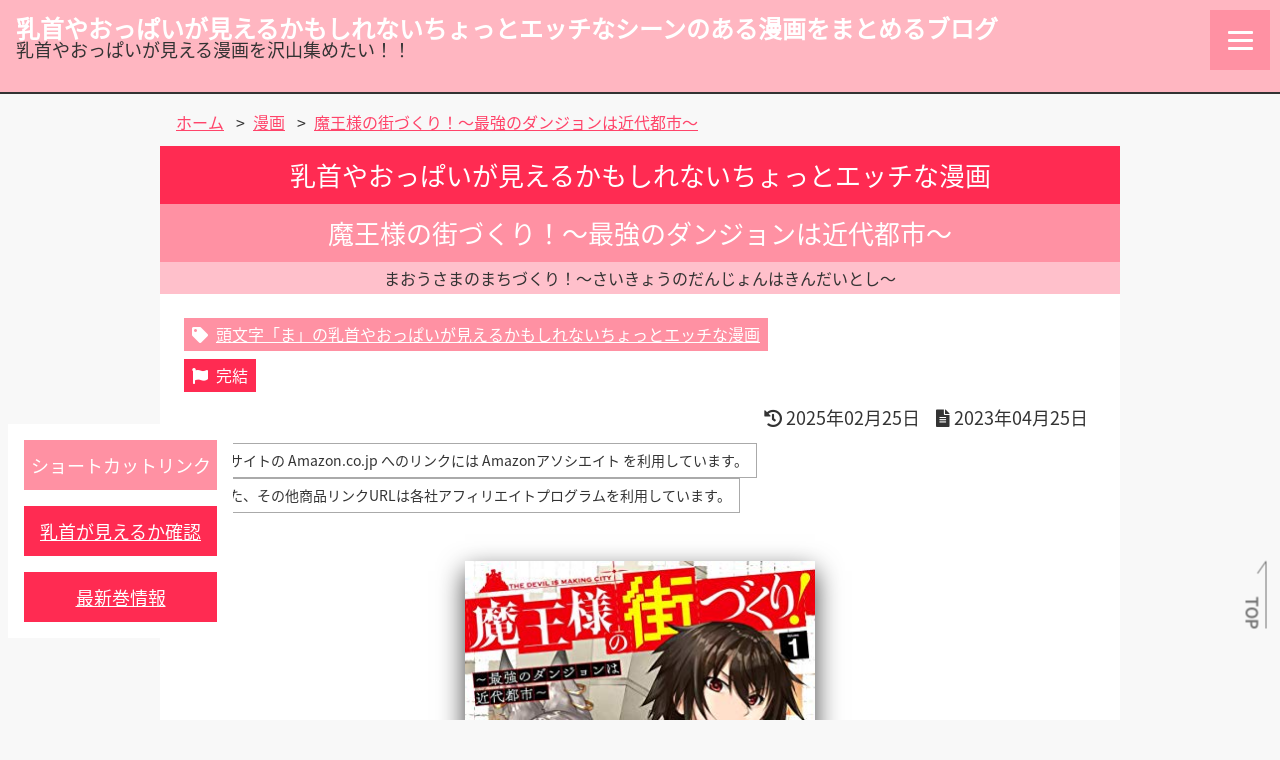

--- FILE ---
content_type: text/html; charset=UTF-8
request_url: https://xn--n8jiej7isd4fqc3561bnnud16n0p1dju3b.com/oppaimanga/%E9%AD%94%E7%8E%8B%E6%A7%98%E3%81%AE%E8%A1%97%E3%81%A5%E3%81%8F%E3%82%8A%EF%BC%81%E3%80%9C%E6%9C%80%E5%BC%B7%E3%81%AE%E3%83%80%E3%83%B3%E3%82%B8%E3%83%A7%E3%83%B3%E3%81%AF%E8%BF%91%E4%BB%A3%E9%83%BD/
body_size: 113181
content:
<!DOCTYPE html><html dir="ltr" lang="ja" prefix="og: https://ogp.me/ns#"><head><meta charset="UTF-8" /><meta name="robots" content="index,follow" /><meta name="viewport" content="width=device-width"><meta name="viewport" content="width=device-width"><link rel="shortcut icon" href="/images/favicon.ico"><meta name="twitter:card" content="summary_large_image"><meta name="twitter:site" content="@chikupaimiekamo">　<meta name="twitter:title" content="乳首やおっぱいが見えるかもしれないちょっとエッチなシーンのある漫画をまとめるブログ" /><meta name="twitter:description" content="一般漫画、青年漫画、少女漫画やTLコミックで乳首やおっぱいが出てくる漫画とその巻数をまとめようと頑張っているサイト" /><meta name="twitter:image:src" content="https://xn--n8jiej7isd4fqc3561bnnud16n0p1dju3b.com/images/X_summary_image.png?timestamp=202412300629"><meta name="twitter:domain" content="xn--n8jiej7isd4fqc3561bnnud16n0p1dju3b.com" />  <script async data-type="lazy" data-src="https://www.googletagmanager.com/gtag/js?id=UA-127402324-2"></script> <script>window.dataLayer = window.dataLayer || [];
  function gtag(){dataLayer.push(arguments);}
  gtag('js', new Date());

  gtag('config', 'UA-127402324-2');</script> <link media="all" href="https://xn--n8jiej7isd4fqc3561bnnud16n0p1dju3b.com/wp-content/cache/autoptimize/css/autoptimize_de29a96689c70dffb9170e8fe1dc8494.css" rel="stylesheet"><title>魔王様の街づくり！〜最強のダンジョンは近代都市〜 | 乳首やおっぱいが見えるかもしれないシーンがある巻数まとめ</title><meta name="description" content="このページでは、『魔王様の街づくり！〜最強のダンジョンは近代都市〜』 の中で、おっぱいや乳首が見えるシーンやお色気シーンが見える巻数をまとめています。" /><meta name="robots" content="max-image-preview:large" /><meta name="author" content="漫画 蔵人"/><link rel="canonical" href="https://xn--n8jiej7isd4fqc3561bnnud16n0p1dju3b.com/oppaimanga/%e9%ad%94%e7%8e%8b%e6%a7%98%e3%81%ae%e8%a1%97%e3%81%a5%e3%81%8f%e3%82%8a%ef%bc%81%e3%80%9c%e6%9c%80%e5%bc%b7%e3%81%ae%e3%83%80%e3%83%b3%e3%82%b8%e3%83%a7%e3%83%b3%e3%81%af%e8%bf%91%e4%bb%a3%e9%83%bd/" /><meta name="generator" content="All in One SEO (AIOSEO) 4.9.3" /><meta property="og:locale" content="ja_JP" /><meta property="og:site_name" content="乳首やおっぱいが見えるかもしれないちょっとエッチなシーンのある漫画をまとめるブログ | 乳首やおっぱいが見える漫画を沢山集めたい！！" /><meta property="og:type" content="article" /><meta property="og:title" content="魔王様の街づくり！〜最強のダンジョンは近代都市〜 | 乳首やおっぱいが見えるかもしれないシーンがある巻数まとめ" /><meta property="og:description" content="このページでは、『魔王様の街づくり！〜最強のダンジョンは近代都市〜』 の中で、おっぱいや乳首が見えるシーンやお色気シーンが見える巻数をまとめています。" /><meta property="og:url" content="https://xn--n8jiej7isd4fqc3561bnnud16n0p1dju3b.com/oppaimanga/%e9%ad%94%e7%8e%8b%e6%a7%98%e3%81%ae%e8%a1%97%e3%81%a5%e3%81%8f%e3%82%8a%ef%bc%81%e3%80%9c%e6%9c%80%e5%bc%b7%e3%81%ae%e3%83%80%e3%83%b3%e3%82%b8%e3%83%a7%e3%83%b3%e3%81%af%e8%bf%91%e4%bb%a3%e9%83%bd/" /><meta property="article:published_time" content="2023-04-24T16:18:04+09:00" /><meta property="article:modified_time" content="2025-02-24T21:57:59+09:00" /><meta name="twitter:card" content="summary" /><meta name="twitter:title" content="魔王様の街づくり！〜最強のダンジョンは近代都市〜 | 乳首やおっぱいが見えるかもしれないシーンがある巻数まとめ" /><meta name="twitter:description" content="このページでは、『魔王様の街づくり！〜最強のダンジョンは近代都市〜』 の中で、おっぱいや乳首が見えるシーンやお色気シーンが見える巻数をまとめています。" /> <script type="application/ld+json" class="aioseo-schema">{"@context":"https:\/\/schema.org","@graph":[{"@type":"BreadcrumbList","@id":"https:\/\/xn--n8jiej7isd4fqc3561bnnud16n0p1dju3b.com\/oppaimanga\/%e9%ad%94%e7%8e%8b%e6%a7%98%e3%81%ae%e8%a1%97%e3%81%a5%e3%81%8f%e3%82%8a%ef%bc%81%e3%80%9c%e6%9c%80%e5%bc%b7%e3%81%ae%e3%83%80%e3%83%b3%e3%82%b8%e3%83%a7%e3%83%b3%e3%81%af%e8%bf%91%e4%bb%a3%e9%83%bd\/#breadcrumblist","itemListElement":[{"@type":"ListItem","@id":"https:\/\/xn--n8jiej7isd4fqc3561bnnud16n0p1dju3b.com#listItem","position":1,"name":"\u30db\u30fc\u30e0","item":"https:\/\/xn--n8jiej7isd4fqc3561bnnud16n0p1dju3b.com","nextItem":{"@type":"ListItem","@id":"https:\/\/xn--n8jiej7isd4fqc3561bnnud16n0p1dju3b.com\/oppaimanga\/#listItem","name":"\u6f2b\u753b"}},{"@type":"ListItem","@id":"https:\/\/xn--n8jiej7isd4fqc3561bnnud16n0p1dju3b.com\/oppaimanga\/#listItem","position":2,"name":"\u6f2b\u753b","item":"https:\/\/xn--n8jiej7isd4fqc3561bnnud16n0p1dju3b.com\/oppaimanga\/","nextItem":{"@type":"ListItem","@id":"https:\/\/xn--n8jiej7isd4fqc3561bnnud16n0p1dju3b.com\/initial-order\/initial31\/#listItem","name":"\u982d\u6587\u5b57\u300c\u307e\u300d\u306e\u4e73\u9996\u3084\u304a\u3063\u3071\u3044\u304c\u898b\u3048\u308b\u304b\u3082\u3057\u308c\u306a\u3044\u6f2b\u753b"},"previousItem":{"@type":"ListItem","@id":"https:\/\/xn--n8jiej7isd4fqc3561bnnud16n0p1dju3b.com#listItem","name":"\u30db\u30fc\u30e0"}},{"@type":"ListItem","@id":"https:\/\/xn--n8jiej7isd4fqc3561bnnud16n0p1dju3b.com\/initial-order\/initial31\/#listItem","position":3,"name":"\u982d\u6587\u5b57\u300c\u307e\u300d\u306e\u4e73\u9996\u3084\u304a\u3063\u3071\u3044\u304c\u898b\u3048\u308b\u304b\u3082\u3057\u308c\u306a\u3044\u6f2b\u753b","item":"https:\/\/xn--n8jiej7isd4fqc3561bnnud16n0p1dju3b.com\/initial-order\/initial31\/","nextItem":{"@type":"ListItem","@id":"https:\/\/xn--n8jiej7isd4fqc3561bnnud16n0p1dju3b.com\/oppaimanga\/%e9%ad%94%e7%8e%8b%e6%a7%98%e3%81%ae%e8%a1%97%e3%81%a5%e3%81%8f%e3%82%8a%ef%bc%81%e3%80%9c%e6%9c%80%e5%bc%b7%e3%81%ae%e3%83%80%e3%83%b3%e3%82%b8%e3%83%a7%e3%83%b3%e3%81%af%e8%bf%91%e4%bb%a3%e9%83%bd\/#listItem","name":"\u9b54\u738b\u69d8\u306e\u8857\u3065\u304f\u308a\uff01\u301c\u6700\u5f37\u306e\u30c0\u30f3\u30b8\u30e7\u30f3\u306f\u8fd1\u4ee3\u90fd\u5e02\u301c"},"previousItem":{"@type":"ListItem","@id":"https:\/\/xn--n8jiej7isd4fqc3561bnnud16n0p1dju3b.com\/oppaimanga\/#listItem","name":"\u6f2b\u753b"}},{"@type":"ListItem","@id":"https:\/\/xn--n8jiej7isd4fqc3561bnnud16n0p1dju3b.com\/oppaimanga\/%e9%ad%94%e7%8e%8b%e6%a7%98%e3%81%ae%e8%a1%97%e3%81%a5%e3%81%8f%e3%82%8a%ef%bc%81%e3%80%9c%e6%9c%80%e5%bc%b7%e3%81%ae%e3%83%80%e3%83%b3%e3%82%b8%e3%83%a7%e3%83%b3%e3%81%af%e8%bf%91%e4%bb%a3%e9%83%bd\/#listItem","position":4,"name":"\u9b54\u738b\u69d8\u306e\u8857\u3065\u304f\u308a\uff01\u301c\u6700\u5f37\u306e\u30c0\u30f3\u30b8\u30e7\u30f3\u306f\u8fd1\u4ee3\u90fd\u5e02\u301c","previousItem":{"@type":"ListItem","@id":"https:\/\/xn--n8jiej7isd4fqc3561bnnud16n0p1dju3b.com\/initial-order\/initial31\/#listItem","name":"\u982d\u6587\u5b57\u300c\u307e\u300d\u306e\u4e73\u9996\u3084\u304a\u3063\u3071\u3044\u304c\u898b\u3048\u308b\u304b\u3082\u3057\u308c\u306a\u3044\u6f2b\u753b"}}]},{"@type":"Person","@id":"https:\/\/xn--n8jiej7isd4fqc3561bnnud16n0p1dju3b.com\/#person"},{"@type":"Person","@id":"https:\/\/xn--n8jiej7isd4fqc3561bnnud16n0p1dju3b.com\/author\/manga-cloud\/#author","url":"https:\/\/xn--n8jiej7isd4fqc3561bnnud16n0p1dju3b.com\/author\/manga-cloud\/","name":"\u6f2b\u753b \u8535\u4eba"},{"@type":"WebPage","@id":"https:\/\/xn--n8jiej7isd4fqc3561bnnud16n0p1dju3b.com\/oppaimanga\/%e9%ad%94%e7%8e%8b%e6%a7%98%e3%81%ae%e8%a1%97%e3%81%a5%e3%81%8f%e3%82%8a%ef%bc%81%e3%80%9c%e6%9c%80%e5%bc%b7%e3%81%ae%e3%83%80%e3%83%b3%e3%82%b8%e3%83%a7%e3%83%b3%e3%81%af%e8%bf%91%e4%bb%a3%e9%83%bd\/#webpage","url":"https:\/\/xn--n8jiej7isd4fqc3561bnnud16n0p1dju3b.com\/oppaimanga\/%e9%ad%94%e7%8e%8b%e6%a7%98%e3%81%ae%e8%a1%97%e3%81%a5%e3%81%8f%e3%82%8a%ef%bc%81%e3%80%9c%e6%9c%80%e5%bc%b7%e3%81%ae%e3%83%80%e3%83%b3%e3%82%b8%e3%83%a7%e3%83%b3%e3%81%af%e8%bf%91%e4%bb%a3%e9%83%bd\/","name":"\u9b54\u738b\u69d8\u306e\u8857\u3065\u304f\u308a\uff01\u301c\u6700\u5f37\u306e\u30c0\u30f3\u30b8\u30e7\u30f3\u306f\u8fd1\u4ee3\u90fd\u5e02\u301c | \u4e73\u9996\u3084\u304a\u3063\u3071\u3044\u304c\u898b\u3048\u308b\u304b\u3082\u3057\u308c\u306a\u3044\u30b7\u30fc\u30f3\u304c\u3042\u308b\u5dfb\u6570\u307e\u3068\u3081","description":"\u3053\u306e\u30da\u30fc\u30b8\u3067\u306f\u3001\u300e\u9b54\u738b\u69d8\u306e\u8857\u3065\u304f\u308a\uff01\u301c\u6700\u5f37\u306e\u30c0\u30f3\u30b8\u30e7\u30f3\u306f\u8fd1\u4ee3\u90fd\u5e02\u301c\u300f \u306e\u4e2d\u3067\u3001\u304a\u3063\u3071\u3044\u3084\u4e73\u9996\u304c\u898b\u3048\u308b\u30b7\u30fc\u30f3\u3084\u304a\u8272\u6c17\u30b7\u30fc\u30f3\u304c\u898b\u3048\u308b\u5dfb\u6570\u3092\u307e\u3068\u3081\u3066\u3044\u307e\u3059\u3002","inLanguage":"ja","isPartOf":{"@id":"https:\/\/xn--n8jiej7isd4fqc3561bnnud16n0p1dju3b.com\/#website"},"breadcrumb":{"@id":"https:\/\/xn--n8jiej7isd4fqc3561bnnud16n0p1dju3b.com\/oppaimanga\/%e9%ad%94%e7%8e%8b%e6%a7%98%e3%81%ae%e8%a1%97%e3%81%a5%e3%81%8f%e3%82%8a%ef%bc%81%e3%80%9c%e6%9c%80%e5%bc%b7%e3%81%ae%e3%83%80%e3%83%b3%e3%82%b8%e3%83%a7%e3%83%b3%e3%81%af%e8%bf%91%e4%bb%a3%e9%83%bd\/#breadcrumblist"},"author":{"@id":"https:\/\/xn--n8jiej7isd4fqc3561bnnud16n0p1dju3b.com\/author\/manga-cloud\/#author"},"creator":{"@id":"https:\/\/xn--n8jiej7isd4fqc3561bnnud16n0p1dju3b.com\/author\/manga-cloud\/#author"},"datePublished":"2023-04-25T01:18:04+09:00","dateModified":"2025-02-25T06:57:59+09:00"},{"@type":"WebSite","@id":"https:\/\/xn--n8jiej7isd4fqc3561bnnud16n0p1dju3b.com\/#website","url":"https:\/\/xn--n8jiej7isd4fqc3561bnnud16n0p1dju3b.com\/","name":"\u4e73\u9996\u3084\u304a\u3063\u3071\u3044\u304c\u898b\u3048\u308b\u304b\u3082\u3057\u308c\u306a\u3044\u3061\u3087\u3063\u3068\u30a8\u30c3\u30c1\u306a\u30b7\u30fc\u30f3\u306e\u3042\u308b\u6f2b\u753b\u3092\u307e\u3068\u3081\u308b\u30d6\u30ed\u30b0","description":"\u4e73\u9996\u3084\u304a\u3063\u3071\u3044\u304c\u898b\u3048\u308b\u6f2b\u753b\u3092\u6ca2\u5c71\u96c6\u3081\u305f\u3044\uff01\uff01","inLanguage":"ja","publisher":{"@id":"https:\/\/xn--n8jiej7isd4fqc3561bnnud16n0p1dju3b.com\/#person"}}]}</script> <link rel='dns-prefetch' href='//www.googletagmanager.com' /><link href='https://sp-ao.shortpixel.ai' rel='preconnect' /> <script type="text/javascript" src="https://xn--n8jiej7isd4fqc3561bnnud16n0p1dju3b.com/wp-includes/js/jquery/jquery.min.js?ver=3.7.1" id="jquery-core-js"></script> <script type="text/javascript" src="https://xn--n8jiej7isd4fqc3561bnnud16n0p1dju3b.com/wp-content/cache/autoptimize/js/autoptimize_single_74632dfbf14fd7b2a428c5b70cc85203.js?ver=6.9" id="youtube_defer-js"></script> 
 <script type="text/javascript" id="google_gtagjs-js" async data-type="lazy" data-src="https://www.googletagmanager.com/gtag/js?id=G-MLMN3W2WE0"></script> <script type="text/javascript" id="google_gtagjs-js-after">window.dataLayer = window.dataLayer || [];function gtag(){dataLayer.push(arguments);}
gtag("set","linker",{"domains":["xn--n8jiej7isd4fqc3561bnnud16n0p1dju3b.com"]});
gtag("js", new Date());
gtag("set", "developer_id.dZTNiMT", true);
gtag("config", "G-MLMN3W2WE0");
//# sourceURL=google_gtagjs-js-after</script> <link rel="https://api.w.org/" href="https://xn--n8jiej7isd4fqc3561bnnud16n0p1dju3b.com/wp-json/" /><link rel="EditURI" type="application/rsd+xml" title="RSD" href="https://xn--n8jiej7isd4fqc3561bnnud16n0p1dju3b.com/xmlrpc.php?rsd" /><meta name="generator" content="WordPress 6.9" /><link rel='shortlink' href='https://xn--n8jiej7isd4fqc3561bnnud16n0p1dju3b.com/?p=6398' /><meta name="generator" content="Site Kit by Google 1.170.0" />  <script type="text/javascript" data-type="lazy" data-src="[data-uri]"></script> </head><body class="wp-singular oppaimanga-template-default single single-oppaimanga postid-6398 wp-theme-oppai-mangablog"><div id="wrapper" class="hfeed"><header id="header" class="header_container"><div id="branding" class="branding_area"><div id="site-title" class="site-title_block"><div class="content_box title_box"><h1 class="chapter-title site-title"> <a class="anchor-link site-title-link" href="https://xn--n8jiej7isd4fqc3561bnnud16n0p1dju3b.com/" title="乳首やおっぱいが見えるかもしれないちょっとエッチなシーンのある漫画をまとめるブログ" rel="home">乳首やおっぱいが見えるかもしれないちょっとエッチなシーンのある漫画をまとめるブログ</a></h1></div></div><div id="site-description" class="site-description_block">乳首やおっぱいが見える漫画を沢山集めたい！！</div></div><div class="header_navigation_area"><div class="header_navigation_group"><div class="menu_block"><nav id="menu" class="menu_navigation"><div class="hamburger-menu"> <input type="checkbox" id="menu-btn-check"> <label for="menu-btn-check" class="menu-btn"><span></span></label><div class="hamburger-memu-container"><div class="search_block"><div class="header-widget"><form role="search" method="get" class="search-form" action="https://xn--n8jiej7isd4fqc3561bnnud16n0p1dju3b.com/"> <label> <span class="screen-reader-text">検索:</span> <input type="search" class="search-field" placeholder="検索&hellip;" value="" name="s" /> </label> <input type="submit" class="search-submit" value="検索" /></form></div></div><div class="menu-g-memu-container"><ul id="menu-g-memu" class="menu"><li id="menu-item-11" class="menu-item menu-item-type-custom menu-item-object-custom menu-item-home menu-item-11"><a href="https://xn--n8jiej7isd4fqc3561bnnud16n0p1dju3b.com/">ホーム</a></li><li id="menu-item-9177" class="menu-item menu-item-type-custom menu-item-object-custom menu-item-9177"><a href="/notice-category/update_manga_page/">追加・更新した漫画ページ</a></li><li id="menu-item-8447" class="menu-item menu-item-type-post_type menu-item-object-page menu-item-8447"><a href="https://xn--n8jiej7isd4fqc3561bnnud16n0p1dju3b.com/access_overall_ranking/">アクセス人気総合ランキング</a></li><li id="menu-item-6725" class="menu-item menu-item-type-post_type menu-item-object-page menu-item-6725"><a href="https://xn--n8jiej7isd4fqc3561bnnud16n0p1dju3b.com/todays_access_ranking/">今日のアクセス人気ランキング</a></li><li id="menu-item-1732" class="menu-item menu-item-type-post_type menu-item-object-page menu-item-1732"><a href="https://xn--n8jiej7isd4fqc3561bnnud16n0p1dju3b.com/search-manga/">漫画を探す</a></li><li id="menu-item-3134" class="menu-item menu-item-type-post_type menu-item-object-page menu-item-3134"><a href="https://xn--n8jiej7isd4fqc3561bnnud16n0p1dju3b.com/chikubi-manga/">乳首が見える漫画</a></li><li id="menu-item-8711" class="menu-item menu-item-type-post_type menu-item-object-page menu-item-8711"><a href="https://xn--n8jiej7isd4fqc3561bnnud16n0p1dju3b.com/luckysukebe-manga/">ラッキースケベシーンのある漫画</a></li></ul></div></div></div></nav></div><div class="clearfix"></div><div class="header_navigation_open_group"><div class="search_block"><div class="header-widget"><form role="search" method="get" class="search-form" action="https://xn--n8jiej7isd4fqc3561bnnud16n0p1dju3b.com/"> <label> <span class="screen-reader-text">検索:</span> <input type="search" class="search-field" placeholder="検索&hellip;" value="" name="s" /> </label> <input type="submit" class="search-submit" value="検索" /></form></div></div></div><div class="clearfix"></div></div></div></header><div id="container" class="main_container clearfix"><div class="breadcrumbs"> <span property="itemListElement" typeof="ListItem"><a property="item" typeof="WebPage" title="乳首やおっぱいが見えるかもしれないちょっとエッチなシーンのある漫画をまとめるブログ." href="https://xn--n8jiej7isd4fqc3561bnnud16n0p1dju3b.com" class="home" ><span property="name">ホーム</span></a><meta property="position" content="1"></span> <span class="breadcrumbs-separator">&gt;</span><span class="breadcrumbs_manga_title" property="itemListElement" typeof="ListItem"><a property="item" typeof="WebPage" title="漫画." href="https://xn--n8jiej7isd4fqc3561bnnud16n0p1dju3b.com/oppaimanga/" class="archive post-oppaimanga-archive" ><span property="name">漫画</span></a><meta property="position" content="2"></span> <span class="breadcrumbs-separator">&gt;</span><span class="breadcrumbs_manga_title" property="itemListElement" typeof="ListItem"><a property="item" typeof="WebPage" title="魔王様の街づくり！〜最強のダンジョンは近代都市〜." href="https://xn--n8jiej7isd4fqc3561bnnud16n0p1dju3b.com/oppaimanga/%e9%ad%94%e7%8e%8b%e6%a7%98%e3%81%ae%e8%a1%97%e3%81%a5%e3%81%8f%e3%82%8a%ef%bc%81%e3%80%9c%e6%9c%80%e5%bc%b7%e3%81%ae%e3%83%80%e3%83%b3%e3%82%b8%e3%83%a7%e3%83%b3%e3%81%af%e8%bf%91%e4%bb%a3%e9%83%bd/" class="post post-oppaimanga current-item" aria-current="page"><span property="name">魔王様の街づくり！〜最強のダンジョンは近代都市〜</span></a><meta property="position" content="3"></span></div><main id="content" class="main_area"><article id="post-6398" class="oppaimanga-post-article post-6398 oppaimanga type-oppaimanga status-publish hentry initial-order-initial31 author_cat-652 author_cat-443 manga-publisher-120 manga-label-2980 manga_tag-3494 manga_tag-181 manga_tag-130 manga_tag-2770 manga_tag-2205 manga_tag-119 manga_tag-28 manga_tag-549"><header><h1 class="chapter-title entry-title oppaimanga-title"> <span class="before-title text-center">乳首やおっぱいが見えるかもしれないちょっとエッチな漫画</span> <span class="top-manga-title author_cat-title text-center"> 魔王様の街づくり！〜最強のダンジョンは近代都市〜 </span></h1><div class="manga_pronunciation_words_box"> まおうさまのまちづくり！〜さいきょうのだんじょんはきんだいとし〜</div><div class="entry-meta"><div class="meta_box term_initial_box"> <a class="anchor-link initial-link" href="/initial-order/initial31"> <i class="fas fa-tag"></i><span class="initial-order_tag-label"><span class="initial-order_tag-title">頭文字「ま」</span>の乳首やおっぱいが見えるかもしれないちょっとエッチな漫画</span> </a></div><div class="meta_box serialization_flg_box"> <span class="serialization_flg"> <i class="fas fa-flag"></i><span class="text serialization_label">完結</span> </span></div><div class="meta_box entry-date_box text-right"><div class="date-info_box modified-date_box"> <i class="fas fa-history"></i> <span class="modified-date">2025年02月25日</span></div><div class="date-info_box new-entry-date_box"> <i class="fas fa-file-alt"></i> <span class="entry-date">2023年04月25日</span></div><div class="affiliate-infomation-box"> <span class="sentence-text affiliate-infomation-text">※当サイトの Amazon.co.jp へのリンクには Amazonアソシエイト を利用しています。</span> <span class="sentence-text affiliate-infomation-text">※また、その他商品リンクURLは各社アフィリエイトプログラムを利用しています。</span></div></div></div></header><div id="code_ac" style="display:none;">B07J26S4ZL</div><div class="entry-content"><div class="eyecatch-image_box text-center"> <img decoding="async" class="eyecatch-image"
 srcset="https://images-fe.ssl-images-amazon.com/images/P/4865544100.09.LZZZZZZZ 320w, https://images-fe.ssl-images-amazon.com/images/P/4865544100.09.LZZZZZZZ 640w, https://images-fe.ssl-images-amazon.com/images/P/4865544100.09.LZZZZZZZ 1280w"
 src="https://images-fe.ssl-images-amazon.com/images/P/4865544100.09.LZZZZZZZ"
 width="351px" height="500px" alt=""></div><div class="contents_block authors_block"><div class="authors_list"><dl><dt class="author_group-title">原作</dt><dd class="discription-text author_name"><a href="https://xn--n8jiej7isd4fqc3561bnnud16n0p1dju3b.com/author_cat/%e6%9c%88%e5%a4%9c%e6%b6%99/"><span>月夜涙</span></a></dd><dt class="author_group-title">漫画</dt><dd class="discription-text author_name"><a href="https://xn--n8jiej7isd4fqc3561bnnud16n0p1dju3b.com/author_cat/%e5%90%89%e5%b7%9d%e8%8b%b1%e6%9c%97/"><span>吉川英朗</span></a></dd></dl></div></div><div class="contents_block"><div class="content_box"><dl class="discription-list"><dt class="discription-term">作品紹介</dt><dd class="discription-text"><figure class="quotation_box"><blockquote class="quotation-text_box manga-introduction" cite="https://over-lap.co.jp/Form/Product/ProductDetail.aspx?shop=0&#038;pid=9784865544107&#038;vid=&#038;cat=CGB&#038;swrd="> <i class="fas fa-quote-left"></i><p class="paragraph-text"><span class="sentence-text">「小説家になろう」年間ランキング《第1位》獲得！</span><span class="sentence-text">革新的ダンジョン“創造”ファンタジー!!</span></p><p class="paragraph-text"><span class="sentence-text">恐怖のダンジョンを造り出し、人間の感情を喰らう存在――魔王。</span></p><p class="paragraph-text"><span class="sentence-text">異世界で“新人魔王”として目覚めたプロケルは、稀少スキル【創造】を駆使し配下を生み出していく。</span></p><p class="paragraph-text"><span class="sentence-text">しかし、彼の目指すダンジョンとは、異世界の常識を覆す革新的なものだった。</span></p><p class="paragraph-text"><span class="sentence-text">それは、魔物と人間が共存する街――“理想郷《アヴァロン》”。　</span></p><p class="paragraph-text"><span class="sentence-text">平和への道を征く変わり者魔王のダンジョン創造劇が今、幕を上げる!!</span></p></blockquote><figcaption class="quotation-caption_box"> <cite class="quotation-source"><a class="anchor-text" href="https://over-lap.co.jp/Form/Product/ProductDetail.aspx?shop=0&#038;pid=9784865544107&#038;vid=&#038;cat=CGB&#038;swrd=" target="_blank" rel="noopener">魔王様の街づくり！ ～最強のダンジョンは近代都市～ 1巻 ｜ ガルドコミックス</a></cite></figcaption></figure></dd></dl></div></div><div class="contents_block page-inner-link_block"><div class="content_box page-inner-link_box"><h2 class="section-title page-inner-link-title">ショートカットリンク</h2></div><div class="content_box page-inner-link_box"> <a class="anchor-text page-inner-link to-ero_status_block-link" href="#ero_status">乳首が見えるか確認</a></div><div class="content_box page-inner-link_box"> <a class="anchor-text page-inner-link to-new-manga-link" href="#manga-12-kan-row">最新巻情報</a></div></div><div class="contents_group free_books_group"><div class="contents_block"><div class="content_box title_box free_books_title_box"><h2 id="manga-read-free" class="section-title oppai-chikubi-kan-title free_books_title catch-line"><span class="title-wrapper"><span class="manga-title">魔王様の街づくり！〜最強のダンジョンは近代都市〜</span><span class="conect-text">を</span>無料で読む</span></h2></div></div><div class="contents_block free_books_block kindle_free_books_block"><div class="content_box title_box free-provider_title_box"><h3 class="subsection-title free-provider-title kindle_free_book-title">Kindle版を無料で読む</h3></div><div class="content_box free_book-lead_box"><p class="sentence-text free_book-lead-text kindle_free_book-lead-text"><a href="https://www.amazon.co.jp/dp/B07J26S4ZL/ref=nosim?tag=oppai-manga-22&asin=B07J26S4ZL&revisionId=&format=4&depth=1" target="_blank">魔王様の街づくり！〜最強のダンジョンは近代都市〜 1巻をKindleで試し読み</a></p></div></div></div><div class="contents_block"><div class="content_box renta-ranking-box"></div></div><div id="ero_status" class="contents_block table_block ero-status-table_block"><div class="content_box title_box"><h2 class="section-title oppai-chikubi-kan-title catch-line text-center"><span class="title-wrapper"><span class="manga-title">魔王様の街づくり！〜最強のダンジョンは近代都市〜</span><span class="conect-text">の</span>乳首やおっぱいが見えちゃうかもしれない巻数</span></h2></div><div class="content_box paragraph_box"><p class="paragraph-text"><span class="sentence-text">おっぱいが見えたり、乳首が見えたり、エロいシーンが見える巻を記録しています。</span><span class="sentence-text">判定が微妙な部分もあったりしますが、管理人の独断と偏見で記録を付けています。</span></p><p class="paragraph-text"><span class="sentence-text">以下のリンクはアフィリエイト広告を利用しています。</span></p></div><div class="table_box"><table class="table-content oppaimanga-check-table"><thead class="table-thead"><tr class="table-row"><th class="table-cell table-head manga-num_release-date_cell">巻数／発売日</th><th class="table-cell table-head oppaimanga-label_cell" colspan="2">見える／見えない</th><th class="table-cell table-head manga-link_cell">電子書籍</th><th class="table-cell table-head manga-link_cell">コミックス</th></tr></thead><tbody class="table-tbody"><tr id="manga-1-kan-row" class="table-row manga-kan-1"><td data-label="巻数／発売日" class="table-cell table-description manga-num_release-date_cell"> <span class="manga-number">1巻</span> <a href="https://www.amazon.co.jp/dp/B07J26S4ZL/ref=nosim?tag=oppai-manga-22" target="_blank"> <noscript><img decoding="async" src="https://images-fe.ssl-images-amazon.com/images/P/B07J26S4ZL.09.LZZZZZZZ" alt="魔王様の街づくり！〜最強のダンジョンは近代都市〜 1巻 表紙" class="aligncenter size-large image-item manga-cover-image" width="352px" height="500px"></noscript><img decoding="async" src='data:image/svg+xml,%3Csvg%20xmlns=%22http://www.w3.org/2000/svg%22%20viewBox=%220%200%20352%20500%22%3E%3C/svg%3E' data-src="https://images-fe.ssl-images-amazon.com/images/P/B07J26S4ZL.09.LZZZZZZZ" alt="魔王様の街づくり！〜最強のダンジョンは近代都市〜 1巻 表紙" class="lazyload aligncenter size-large image-item manga-cover-image" width="352px" height="500px"></a> <span class="manga-release-date">2018/10/25</span></td><td data-label="見える／見えない" class="table-cell table-description oppaimanga-label_cell" colspan="2"><div class="oppaimanga-label_box"> <span class="oppaimanga_status_table_label status-luckysukebe notset-status one_column">ラッキースケベあり？</span><span class="oppaimanga_status_table_label status-cleavage check">谷間あり</span><span class="oppaimanga_status_table_label status-nakid notset-status">裸あり？</span><span class="oppaimanga_status_table_label status-chikubi notset-status">乳首あり？</span><span class="oppaimanga_status_table_label status-kiss notset-status">キスあり？</span><span class="oppaimanga_status_table_label status-petting notset-status">愛撫あり？</span><span class="oppaimanga_status_table_label status-sex notset-status">性交あり？</span><span class="oppaimanga_status_table_label status-orgasm notset-status">絶頂あり？</span><div class="clearfix"></div></div></td><td data-label="電子書籍" class="table-cell table-description manga-link_cell"> <a class="anchor-link link-button link-to-product-button kindle-product-button-link" href="https://www.amazon.co.jp/dp/B07J26S4ZL/ref=nosim?tag=oppai-manga-22" target="_blank"><div class="read-trial-button">Kindle</div> </a> <a class="anchor-link link-button link-to-product-button dmmbooks-product-button-link" href="https://al.dmm.com/?lurl=https%3A%2F%2Fbook.dmm.com%2Fdetail%2Fb653aovrp00454%2F&af_id=dmmspidah-002&ch=toolbar&ch_id=text" rel="nofollow" target="_blank"><div class="read-trial-button">DMMブックス</div> </a> <a class="anchor-link link-button link-to-product-button rakutenkobo-product-button-link" href="https://books.rakuten.co.jp/rk/685339949ed5363c815affbeb6582ddf/" target="_blank"><div class="read-trial-button">楽天Kobo</div> </a> <a class="anchor-link link-button link-to-product-button comipo-product-button-link" rel="noopener sponsored" href="https://www.dlsite.com/comic/dlaf/=/t/n/link/work/aid/oppaimanga/id/BJ397314.html" target="_blank"><div class="read-trial-button">comipo</div> </a></td><td data-label="コミックス" class="table-cell table-description manga-link_cell"> <a class="anchor-link link-button link-to-product-button amazon-product-button-link" href="https://www.amazon.co.jp/dp/4865544100/ref=nosim?tag=oppai-manga-22" target="_blank"><div class="read-trial-button">amazon</div> </a> <a class="anchor-link link-button link-to-product-button dmmmono-product-button-link" href="https://al.dmm.com/?lurl=https%3A%2F%2Fwww.dmm.com%2Fmono%2Fbook%2F-%2Fdetail%2F%3D%2Fcid%3Dbkt33835017&af_id=dmmspidah-002&ch=toolbar&ch_id=text" rel="nofollow" target="_blank"><div class="read-trial-button">DMM通販</div> </a> <a class="anchor-link link-button link-to-product-button rakutenbooks-product-button-link" href="https://books.rakuten.co.jp/rb/15655755/" target="_blank"><div class="read-trial-button">楽天ブックス</div> </a></td></tr><tr id="manga-2-kan-row" class="table-row manga-kan-2"><td data-label="巻数／発売日" class="table-cell table-description manga-num_release-date_cell"> <span class="manga-number">2巻</span> <a href="https://www.amazon.co.jp/dp/B07RRWWFCK/ref=nosim?tag=oppai-manga-22" target="_blank"> <noscript><img decoding="async" src="https://images-fe.ssl-images-amazon.com/images/P/B07RRWWFCK.09.LZZZZZZZ" alt="魔王様の街づくり！〜最強のダンジョンは近代都市〜 2巻 表紙" class="aligncenter size-large image-item manga-cover-image" width="352px" height="500px"></noscript><img decoding="async" src='data:image/svg+xml,%3Csvg%20xmlns=%22http://www.w3.org/2000/svg%22%20viewBox=%220%200%20352%20500%22%3E%3C/svg%3E' data-src="https://images-fe.ssl-images-amazon.com/images/P/B07RRWWFCK.09.LZZZZZZZ" alt="魔王様の街づくり！〜最強のダンジョンは近代都市〜 2巻 表紙" class="lazyload aligncenter size-large image-item manga-cover-image" width="352px" height="500px"></a> <span class="manga-release-date">2019/05/25</span></td><td data-label="見える／見えない" class="table-cell table-description oppaimanga-label_cell" colspan="2"><div class="oppaimanga-label_box"> <span class="oppaimanga_status_table_label status-luckysukebe notset-status one_column">ラッキースケベあり？</span><span class="oppaimanga_status_table_label status-cleavage check">谷間あり</span><span class="oppaimanga_status_table_label status-nakid check">裸あり</span><span class="oppaimanga_status_table_label status-chikubi notset-status">乳首あり？</span><span class="oppaimanga_status_table_label status-kiss notset-status">キスあり？</span><span class="oppaimanga_status_table_label status-petting notset-status">愛撫あり？</span><span class="oppaimanga_status_table_label status-sex notset-status">性交あり？</span><span class="oppaimanga_status_table_label status-orgasm notset-status">絶頂あり？</span><div class="clearfix"></div></div></td><td data-label="電子書籍" class="table-cell table-description manga-link_cell"> <a class="anchor-link link-button link-to-product-button kindle-product-button-link" href="https://www.amazon.co.jp/dp/B07RRWWFCK/ref=nosim?tag=oppai-manga-22" target="_blank"><div class="read-trial-button">Kindle</div> </a> <a class="anchor-link link-button link-to-product-button dmmbooks-product-button-link" href="https://al.dmm.com/?lurl=https%3A%2F%2Fbook.dmm.com%2Fdetail%2Fb653aovrp00590%2F&af_id=dmmspidah-002&ch=toolbar&ch_id=text" rel="nofollow" target="_blank"><div class="read-trial-button">DMMブックス</div> </a> <a class="anchor-link link-button link-to-product-button rakutenkobo-product-button-link" href="https://books.rakuten.co.jp/rk/8fb9ddf975cb3d3f9f675b6bc7ae0895/" target="_blank"><div class="read-trial-button">楽天Kobo</div> </a> <a class="anchor-link link-button link-to-product-button comipo-product-button-link" rel="noopener sponsored" href="https://www.dlsite.com/comic/dlaf/=/t/n/link/work/aid/oppaimanga/id/BJ397315.html" target="_blank"><div class="read-trial-button">comipo</div> </a></td><td data-label="コミックス" class="table-cell table-description manga-link_cell"> <a class="anchor-link link-button link-to-product-button amazon-product-button-link" href="https://www.amazon.co.jp/dp/4865545026/ref=nosim?tag=oppai-manga-22" target="_blank"><div class="read-trial-button">amazon</div> </a> <a class="anchor-link link-button link-to-product-button dmmmono-product-button-link" href="https://al.dmm.com/?lurl=https%3A%2F%2Fwww.dmm.com%2Fmono%2Fbook%2F-%2Fdetail%2F%3D%2Fcid%3Dbkt33923443&af_id=dmmspidah-002&ch=toolbar&ch_id=text" rel="nofollow" target="_blank"><div class="read-trial-button">DMM通販</div> </a> <a class="anchor-link link-button link-to-product-button rakutenbooks-product-button-link" href="https://books.rakuten.co.jp/rb/15902636/" target="_blank"><div class="read-trial-button">楽天ブックス</div> </a></td></tr><tr id="manga-3-kan-row" class="table-row manga-kan-3"><td data-label="巻数／発売日" class="table-cell table-description manga-num_release-date_cell"> <span class="manga-number">3巻</span> <a href="https://www.amazon.co.jp/dp/B082F9BGSG/ref=nosim?tag=oppai-manga-22" target="_blank"> <noscript><img decoding="async" src="https://images-fe.ssl-images-amazon.com/images/P/B082F9BGSG.09.LZZZZZZZ" alt="魔王様の街づくり！〜最強のダンジョンは近代都市〜 3巻 表紙" class="aligncenter size-large image-item manga-cover-image" width="352px" height="500px"></noscript><img decoding="async" src='data:image/svg+xml,%3Csvg%20xmlns=%22http://www.w3.org/2000/svg%22%20viewBox=%220%200%20352%20500%22%3E%3C/svg%3E' data-src="https://images-fe.ssl-images-amazon.com/images/P/B082F9BGSG.09.LZZZZZZZ" alt="魔王様の街づくり！〜最強のダンジョンは近代都市〜 3巻 表紙" class="lazyload aligncenter size-large image-item manga-cover-image" width="352px" height="500px"></a> <span class="manga-release-date">2019/12/25</span></td><td data-label="見える／見えない" class="table-cell table-description oppaimanga-label_cell" colspan="2"><div class="oppaimanga-label_box"> <span class="oppaimanga_status_table_label status-luckysukebe notset-status one_column">ラッキースケベあり？</span><span class="oppaimanga_status_table_label status-cleavage notset-status">谷間あり？</span><span class="oppaimanga_status_table_label status-nakid notset-status">裸あり？</span><span class="oppaimanga_status_table_label status-chikubi notset-status">乳首あり？</span><span class="oppaimanga_status_table_label status-kiss notset-status">キスあり？</span><span class="oppaimanga_status_table_label status-petting notset-status">愛撫あり？</span><span class="oppaimanga_status_table_label status-sex notset-status">性交あり？</span><span class="oppaimanga_status_table_label status-orgasm notset-status">絶頂あり？</span><div class="clearfix"></div></div></td><td data-label="電子書籍" class="table-cell table-description manga-link_cell"> <a class="anchor-link link-button link-to-product-button kindle-product-button-link" href="https://www.amazon.co.jp/dp/B082F9BGSG/ref=nosim?tag=oppai-manga-22" target="_blank"><div class="read-trial-button">Kindle</div> </a> <a class="anchor-link link-button link-to-product-button dmmbooks-product-button-link" href="https://al.dmm.com/?lurl=https%3A%2F%2Fbook.dmm.com%2Fdetail%2Fb653aovrp00727%2F&af_id=dmmspidah-002&ch=toolbar&ch_id=text" rel="nofollow" target="_blank"><div class="read-trial-button">DMMブックス</div> </a> <a class="anchor-link link-button link-to-product-button rakutenkobo-product-button-link" href="https://books.rakuten.co.jp/rk/638788fc0fd038aaae7de26a82f2ee60/" target="_blank"><div class="read-trial-button">楽天Kobo</div> </a> <a class="anchor-link link-button link-to-product-button comipo-product-button-link" rel="noopener sponsored" href="https://www.dlsite.com/comic/dlaf/=/t/n/link/work/aid/oppaimanga/id/BJ397316.html" target="_blank"><div class="read-trial-button">comipo</div> </a></td><td data-label="コミックス" class="table-cell table-description manga-link_cell"> <a class="anchor-link link-button link-to-product-button amazon-product-button-link" href="https://www.amazon.co.jp/dp/4865545956/ref=nosim?tag=oppai-manga-22" target="_blank"><div class="read-trial-button">amazon</div> </a> <a class="anchor-link link-button link-to-product-button dmmmono-product-button-link" href="https://al.dmm.com/?lurl=https%3A%2F%2Fwww.dmm.com%2Fmono%2Fbook%2F-%2Fdetail%2F%3D%2Fcid%3Dbkt34014505&af_id=dmmspidah-002&ch=toolbar&ch_id=text" rel="nofollow" target="_blank"><div class="read-trial-button">DMM通販</div> </a> <a class="anchor-link link-button link-to-product-button rakutenbooks-product-button-link" href="https://books.rakuten.co.jp/rb/16156109/" target="_blank"><div class="read-trial-button">楽天ブックス</div> </a></td></tr><tr id="manga-4-kan-row" class="table-row manga-kan-4"><td data-label="巻数／発売日" class="table-cell table-description manga-num_release-date_cell"> <span class="manga-number">4巻</span> <a href="https://www.amazon.co.jp/dp/B089ZS1J4M/ref=nosim?tag=oppai-manga-22" target="_blank"> <noscript><img decoding="async" src="https://images-fe.ssl-images-amazon.com/images/P/B089ZS1J4M.09.LZZZZZZZ" alt="魔王様の街づくり！〜最強のダンジョンは近代都市〜 4巻 表紙" class="aligncenter size-large image-item manga-cover-image" width="352px" height="500px"></noscript><img decoding="async" src='data:image/svg+xml,%3Csvg%20xmlns=%22http://www.w3.org/2000/svg%22%20viewBox=%220%200%20352%20500%22%3E%3C/svg%3E' data-src="https://images-fe.ssl-images-amazon.com/images/P/B089ZS1J4M.09.LZZZZZZZ" alt="魔王様の街づくり！〜最強のダンジョンは近代都市〜 4巻 表紙" class="lazyload aligncenter size-large image-item manga-cover-image" width="352px" height="500px"></a> <span class="manga-release-date">2020/06/25</span></td><td data-label="見える／見えない" class="table-cell table-description oppaimanga-label_cell" colspan="2"><div class="oppaimanga-label_box"> <span class="oppaimanga_status_table_label status-luckysukebe notset-status one_column">ラッキースケベあり？</span><span class="oppaimanga_status_table_label status-cleavage check">谷間あり</span><span class="oppaimanga_status_table_label status-nakid check">裸あり</span><span class="oppaimanga_status_table_label status-chikubi notset-status">乳首あり？</span><span class="oppaimanga_status_table_label status-kiss notset-status">キスあり？</span><span class="oppaimanga_status_table_label status-petting notset-status">愛撫あり？</span><span class="oppaimanga_status_table_label status-sex notset-status">性交あり？</span><span class="oppaimanga_status_table_label status-orgasm notset-status">絶頂あり？</span><div class="clearfix"></div></div></td><td data-label="電子書籍" class="table-cell table-description manga-link_cell"> <a class="anchor-link link-button link-to-product-button kindle-product-button-link" href="https://www.amazon.co.jp/dp/B089ZS1J4M/ref=nosim?tag=oppai-manga-22" target="_blank"><div class="read-trial-button">Kindle</div> </a> <a class="anchor-link link-button link-to-product-button dmmbooks-product-button-link" href="https://al.dmm.com/?lurl=https%3A%2F%2Fbook.dmm.com%2Fdetail%2Fb653aovrp00839%2F&af_id=dmmspidah-002&ch=toolbar&ch_id=text" rel="nofollow" target="_blank"><div class="read-trial-button">DMMブックス</div> </a> <a class="anchor-link link-button link-to-product-button rakutenkobo-product-button-link" href="https://books.rakuten.co.jp/rk/886a3e2516e832f48ac0d4750924fe3e/" target="_blank"><div class="read-trial-button">楽天Kobo</div> </a> <a class="anchor-link link-button link-to-product-button comipo-product-button-link" rel="noopener sponsored" href="https://www.dlsite.com/comic/dlaf/=/t/n/link/work/aid/oppaimanga/id/BJ397317.html" target="_blank"><div class="read-trial-button">comipo</div> </a></td><td data-label="コミックス" class="table-cell table-description manga-link_cell"> <a class="anchor-link link-button link-to-product-button amazon-product-button-link" href="https://www.amazon.co.jp/dp/4865546901/ref=nosim?tag=oppai-manga-22" target="_blank"><div class="read-trial-button">amazon</div> </a> <a class="anchor-link link-button link-to-product-button dmmmono-product-button-link" href="https://al.dmm.com/?lurl=https%3A%2F%2Fwww.dmm.com%2Fmono%2Fbook%2F-%2Fdetail%2F%3D%2Fcid%3Dbkt34081823&af_id=dmmspidah-002&ch=toolbar&ch_id=text" rel="nofollow" target="_blank"><div class="read-trial-button">DMM通販</div> </a> <a class="anchor-link link-button link-to-product-button rakutenbooks-product-button-link" href="https://books.rakuten.co.jp/rb/16355507/" target="_blank"><div class="read-trial-button">楽天ブックス</div> </a></td></tr><tr id="manga-5-kan-row" class="table-row manga-kan-5"><td data-label="巻数／発売日" class="table-cell table-description manga-num_release-date_cell"> <span class="manga-number">5巻</span> <a href="https://www.amazon.co.jp/dp/B08T6Q56WC/ref=nosim?tag=oppai-manga-22" target="_blank"> <noscript><img decoding="async" src="https://images-fe.ssl-images-amazon.com/images/P/B08T6Q56WC.09.LZZZZZZZ" alt="魔王様の街づくり！〜最強のダンジョンは近代都市〜 5巻 表紙" class="aligncenter size-large image-item manga-cover-image" width="352px" height="500px"></noscript><img decoding="async" src='data:image/svg+xml,%3Csvg%20xmlns=%22http://www.w3.org/2000/svg%22%20viewBox=%220%200%20352%20500%22%3E%3C/svg%3E' data-src="https://images-fe.ssl-images-amazon.com/images/P/B08T6Q56WC.09.LZZZZZZZ" alt="魔王様の街づくり！〜最強のダンジョンは近代都市〜 5巻 表紙" class="lazyload aligncenter size-large image-item manga-cover-image" width="352px" height="500px"></a> <span class="manga-release-date">2021/01/25</span></td><td data-label="見える／見えない" class="table-cell table-description oppaimanga-label_cell" colspan="2"><div class="oppaimanga-label_box"> <span class="oppaimanga_status_table_label status-luckysukebe notset-status one_column">ラッキースケベあり？</span><span class="oppaimanga_status_table_label status-cleavage check">谷間あり</span><span class="oppaimanga_status_table_label status-nakid notset-status">裸あり？</span><span class="oppaimanga_status_table_label status-chikubi notset-status">乳首あり？</span><span class="oppaimanga_status_table_label status-kiss notset-status">キスあり？</span><span class="oppaimanga_status_table_label status-petting notset-status">愛撫あり？</span><span class="oppaimanga_status_table_label status-sex notset-status">性交あり？</span><span class="oppaimanga_status_table_label status-orgasm notset-status">絶頂あり？</span><div class="clearfix"></div></div></td><td data-label="電子書籍" class="table-cell table-description manga-link_cell"> <a class="anchor-link link-button link-to-product-button kindle-product-button-link" href="https://www.amazon.co.jp/dp/B08T6Q56WC/ref=nosim?tag=oppai-manga-22" target="_blank"><div class="read-trial-button">Kindle</div> </a> <a class="anchor-link link-button link-to-product-button dmmbooks-product-button-link" href="https://al.dmm.com/?lurl=https%3A%2F%2Fbook.dmm.com%2Fdetail%2Fb653aovrp01028%2F&af_id=dmmspidah-002&ch=toolbar&ch_id=text" rel="nofollow" target="_blank"><div class="read-trial-button">DMMブックス</div> </a> <a class="anchor-link link-button link-to-product-button rakutenkobo-product-button-link" href="https://books.rakuten.co.jp/rk/ccb766c55b113a12828e0e21a504fcea/" target="_blank"><div class="read-trial-button">楽天Kobo</div> </a> <a class="anchor-link link-button link-to-product-button comipo-product-button-link" rel="noopener sponsored" href="https://www.dlsite.com/comic/dlaf/=/t/n/link/work/aid/oppaimanga/id/BJ397318.html" target="_blank"><div class="read-trial-button">comipo</div> </a></td><td data-label="コミックス" class="table-cell table-description manga-link_cell"> <a class="anchor-link link-button link-to-product-button amazon-product-button-link" href="https://www.amazon.co.jp/dp/486554836X/ref=nosim?tag=oppai-manga-22" target="_blank"><div class="read-trial-button">amazon</div> </a> <a class="anchor-link link-button link-to-product-button dmmmono-product-button-link" href="https://al.dmm.com/?lurl=https%3A%2F%2Fwww.dmm.com%2Fmono%2Fbook%2F-%2Fdetail%2F%3D%2Fcid%3Dbkt34161489&af_id=dmmspidah-002&ch=toolbar&ch_id=text" rel="nofollow" target="_blank"><div class="read-trial-button">DMM通販</div> </a> <a class="anchor-link link-button link-to-product-button rakutenbooks-product-button-link" href="https://books.rakuten.co.jp/rb/16597831/" target="_blank"><div class="read-trial-button">楽天ブックス</div> </a></td></tr><tr id="manga-6-kan-row" class="table-row manga-kan-6"><td data-label="巻数／発売日" class="table-cell table-description manga-num_release-date_cell"> <span class="manga-number">6巻</span> <a href="https://www.amazon.co.jp/dp/B098WCS11S/ref=nosim?tag=oppai-manga-22" target="_blank"> <noscript><img decoding="async" src="https://images-fe.ssl-images-amazon.com/images/P/B098WCS11S.09.LZZZZZZZ" alt="魔王様の街づくり！〜最強のダンジョンは近代都市〜 6巻 表紙" class="aligncenter size-large image-item manga-cover-image" width="352px" height="500px"></noscript><img decoding="async" src='data:image/svg+xml,%3Csvg%20xmlns=%22http://www.w3.org/2000/svg%22%20viewBox=%220%200%20352%20500%22%3E%3C/svg%3E' data-src="https://images-fe.ssl-images-amazon.com/images/P/B098WCS11S.09.LZZZZZZZ" alt="魔王様の街づくり！〜最強のダンジョンは近代都市〜 6巻 表紙" class="lazyload aligncenter size-large image-item manga-cover-image" width="352px" height="500px"></a> <span class="manga-release-date">2021/07/25</span></td><td data-label="見える／見えない" class="table-cell table-description oppaimanga-label_cell" colspan="2"><div class="oppaimanga-label_box"> <span class="oppaimanga_status_table_label status-luckysukebe notset-status one_column">ラッキースケベあり？</span><span class="oppaimanga_status_table_label status-cleavage check">谷間あり</span><span class="oppaimanga_status_table_label status-nakid notset-status">裸あり？</span><span class="oppaimanga_status_table_label status-chikubi notset-status">乳首あり？</span><span class="oppaimanga_status_table_label status-kiss notset-status">キスあり？</span><span class="oppaimanga_status_table_label status-petting notset-status">愛撫あり？</span><span class="oppaimanga_status_table_label status-sex notset-status">性交あり？</span><span class="oppaimanga_status_table_label status-orgasm notset-status">絶頂あり？</span><div class="clearfix"></div></div></td><td data-label="電子書籍" class="table-cell table-description manga-link_cell"> <a class="anchor-link link-button link-to-product-button kindle-product-button-link" href="https://www.amazon.co.jp/dp/B098WCS11S/ref=nosim?tag=oppai-manga-22" target="_blank"><div class="read-trial-button">Kindle</div> </a> <a class="anchor-link link-button link-to-product-button dmmbooks-product-button-link" href="https://al.dmm.com/?lurl=https%3A%2F%2Fbook.dmm.com%2Fdetail%2Fb653aovrp01206%2F&af_id=dmmspidah-002&ch=toolbar&ch_id=text" rel="nofollow" target="_blank"><div class="read-trial-button">DMMブックス</div> </a> <a class="anchor-link link-button link-to-product-button rakutenkobo-product-button-link" href="https://books.rakuten.co.jp/rk/22bf32ef59603477aeb1e4aefeaeab68/" target="_blank"><div class="read-trial-button">楽天Kobo</div> </a> <a class="anchor-link link-button link-to-product-button comipo-product-button-link" rel="noopener sponsored" href="https://www.dlsite.com/comic/dlaf/=/t/n/link/work/aid/oppaimanga/id/BJ397319.html" target="_blank"><div class="read-trial-button">comipo</div> </a></td><td data-label="コミックス" class="table-cell table-description manga-link_cell"> <a class="anchor-link link-button link-to-product-button amazon-product-button-link" href="https://www.amazon.co.jp/dp/4865549692/ref=nosim?tag=oppai-manga-22" target="_blank"><div class="read-trial-button">amazon</div> </a> <a class="anchor-link link-button link-to-product-button dmmmono-product-button-link" href="https://al.dmm.com/?lurl=https%3A%2F%2Fwww.dmm.com%2Fmono%2Fbook%2F-%2Fdetail%2F%3D%2Fcid%3Dbkt34229777&af_id=dmmspidah-002&ch=toolbar&ch_id=text" rel="nofollow" target="_blank"><div class="read-trial-button">DMM通販</div> </a> <a class="anchor-link link-button link-to-product-button rakutenbooks-product-button-link" href="https://books.rakuten.co.jp/rb/16793262/" target="_blank"><div class="read-trial-button">楽天ブックス</div> </a></td></tr><tr id="manga-7-kan-row" class="table-row manga-kan-7"><td data-label="巻数／発売日" class="table-cell table-description manga-num_release-date_cell"> <span class="manga-number">7巻</span> <a href="https://www.amazon.co.jp/dp/B09V4FF4ZW/ref=nosim?tag=oppai-manga-22" target="_blank"> <noscript><img decoding="async" src="https://images-fe.ssl-images-amazon.com/images/P/B09V4FF4ZW.09.LZZZZZZZ" alt="魔王様の街づくり！〜最強のダンジョンは近代都市〜 7巻 表紙" class="aligncenter size-large image-item manga-cover-image" width="352px" height="500px"></noscript><img decoding="async" src='data:image/svg+xml,%3Csvg%20xmlns=%22http://www.w3.org/2000/svg%22%20viewBox=%220%200%20352%20500%22%3E%3C/svg%3E' data-src="https://images-fe.ssl-images-amazon.com/images/P/B09V4FF4ZW.09.LZZZZZZZ" alt="魔王様の街づくり！〜最強のダンジョンは近代都市〜 7巻 表紙" class="lazyload aligncenter size-large image-item manga-cover-image" width="352px" height="500px"></a> <span class="manga-release-date">2022/03/25</span></td><td data-label="見える／見えない" class="table-cell table-description oppaimanga-label_cell" colspan="2"><div class="oppaimanga-label_box"> <span class="oppaimanga_status_table_label status-luckysukebe notset-status one_column">ラッキースケベあり？</span><span class="oppaimanga_status_table_label status-cleavage check">谷間あり</span><span class="oppaimanga_status_table_label status-nakid notset-status">裸あり？</span><span class="oppaimanga_status_table_label status-chikubi notset-status">乳首あり？</span><span class="oppaimanga_status_table_label status-kiss notset-status">キスあり？</span><span class="oppaimanga_status_table_label status-petting notset-status">愛撫あり？</span><span class="oppaimanga_status_table_label status-sex notset-status">性交あり？</span><span class="oppaimanga_status_table_label status-orgasm notset-status">絶頂あり？</span><div class="clearfix"></div></div></td><td data-label="電子書籍" class="table-cell table-description manga-link_cell"> <a class="anchor-link link-button link-to-product-button kindle-product-button-link" href="https://www.amazon.co.jp/dp/B09V4FF4ZW/ref=nosim?tag=oppai-manga-22" target="_blank"><div class="read-trial-button">Kindle</div> </a> <a class="anchor-link link-button link-to-product-button dmmbooks-product-button-link" href="https://al.dmm.com/?lurl=https%3A%2F%2Fbook.dmm.com%2Fdetail%2Fb653aovrp01440%2F&af_id=dmmspidah-002&ch=toolbar&ch_id=text" rel="nofollow" target="_blank"><div class="read-trial-button">DMMブックス</div> </a> <a class="anchor-link link-button link-to-product-button rakutenkobo-product-button-link" href="https://books.rakuten.co.jp/rk/2f133db4e75d3597bf45146bf44d0402/" target="_blank"><div class="read-trial-button">楽天Kobo</div> </a> <a class="anchor-link link-button link-to-product-button comipo-product-button-link" rel="noopener sponsored" href="https://www.dlsite.com/comic/dlaf/=/t/n/link/work/aid/oppaimanga/id/BJ508567.html" target="_blank"><div class="read-trial-button">comipo</div> </a></td><td data-label="コミックス" class="table-cell table-description manga-link_cell"> <a class="anchor-link link-button link-to-product-button amazon-product-button-link" href="https://www.amazon.co.jp/dp/4824001390/ref=nosim?tag=oppai-manga-22" target="_blank"><div class="read-trial-button">amazon</div> </a> <a class="anchor-link link-button link-to-product-button dmmmono-product-button-link" href="https://al.dmm.com/?lurl=https%3A%2F%2Fwww.dmm.com%2Fmono%2Fbook%2F-%2Fdetail%2F%3D%2Fcid%3Dbkt34318788&af_id=dmmspidah-002&ch=toolbar&ch_id=text" rel="nofollow" target="_blank"><div class="read-trial-button">DMM通販</div> </a> <a class="anchor-link link-button link-to-product-button rakutenbooks-product-button-link" href="https://books.rakuten.co.jp/rb/17073289/" target="_blank"><div class="read-trial-button">楽天ブックス</div> </a></td></tr><tr id="manga-8-kan-row" class="table-row manga-kan-8"><td data-label="巻数／発売日" class="table-cell table-description manga-num_release-date_cell"> <span class="manga-number">8巻</span> <a href="https://www.amazon.co.jp/dp/B0BD7Y61HX/ref=nosim?tag=oppai-manga-22" target="_blank"> <noscript><img decoding="async" src="https://images-fe.ssl-images-amazon.com/images/P/B0BD7Y61HX.09.LZZZZZZZ" alt="魔王様の街づくり！〜最強のダンジョンは近代都市〜 8巻 表紙" class="aligncenter size-large image-item manga-cover-image" width="352px" height="500px"></noscript><img decoding="async" src='data:image/svg+xml,%3Csvg%20xmlns=%22http://www.w3.org/2000/svg%22%20viewBox=%220%200%20352%20500%22%3E%3C/svg%3E' data-src="https://images-fe.ssl-images-amazon.com/images/P/B0BD7Y61HX.09.LZZZZZZZ" alt="魔王様の街づくり！〜最強のダンジョンは近代都市〜 8巻 表紙" class="lazyload aligncenter size-large image-item manga-cover-image" width="352px" height="500px"></a> <span class="manga-release-date">2022/09/25</span></td><td data-label="見える／見えない" class="table-cell table-description oppaimanga-label_cell" colspan="2"><div class="oppaimanga-label_box"> <span class="oppaimanga_status_table_label status-luckysukebe notset-status one_column">ラッキースケベあり？</span><span class="oppaimanga_status_table_label status-cleavage check">谷間あり</span><span class="oppaimanga_status_table_label status-nakid notset-status">裸あり？</span><span class="oppaimanga_status_table_label status-chikubi notset-status">乳首あり？</span><span class="oppaimanga_status_table_label status-kiss notset-status">キスあり？</span><span class="oppaimanga_status_table_label status-petting notset-status">愛撫あり？</span><span class="oppaimanga_status_table_label status-sex notset-status">性交あり？</span><span class="oppaimanga_status_table_label status-orgasm notset-status">絶頂あり？</span><div class="clearfix"></div></div></td><td data-label="電子書籍" class="table-cell table-description manga-link_cell"> <a class="anchor-link link-button link-to-product-button kindle-product-button-link" href="https://www.amazon.co.jp/dp/B0BD7Y61HX/ref=nosim?tag=oppai-manga-22" target="_blank"><div class="read-trial-button">Kindle</div> </a> <a class="anchor-link link-button link-to-product-button dmmbooks-product-button-link" href="https://al.dmm.com/?lurl=https%3A%2F%2Fbook.dmm.com%2Fdetail%2Fb653aovrp01653%2F&af_id=dmmspidah-002&ch=toolbar&ch_id=text" rel="nofollow" target="_blank"><div class="read-trial-button">DMMブックス</div> </a> <a class="anchor-link link-button link-to-product-button rakutenkobo-product-button-link" href="https://books.rakuten.co.jp/rk/69462d7960bd337198b1b19ca2899d97/" target="_blank"><div class="read-trial-button">楽天Kobo</div> </a> <a class="anchor-link link-button link-to-product-button comipo-product-button-link" rel="noopener sponsored" href="https://www.dlsite.com/comic/dlaf/=/t/n/link/work/aid/oppaimanga/id/BJ629728.html" target="_blank"><div class="read-trial-button">comipo</div> </a></td><td data-label="コミックス" class="table-cell table-description manga-link_cell"> <a class="anchor-link link-button link-to-product-button amazon-product-button-link" href="https://www.amazon.co.jp/dp/4824002990/ref=nosim?tag=oppai-manga-22" target="_blank"><div class="read-trial-button">amazon</div> </a> <a class="anchor-link link-button link-to-product-button dmmmono-product-button-link" href="https://al.dmm.com/?lurl=https%3A%2F%2Fwww.dmm.com%2Fmono%2Fbook%2F-%2Fdetail%2F%3D%2Fcid%3Dbkt34384208&af_id=dmmspidah-002&ch=toolbar&ch_id=text" rel="nofollow" target="_blank"><div class="read-trial-button">DMM通販</div> </a> <a class="anchor-link link-button link-to-product-button rakutenbooks-product-button-link" href="https://books.rakuten.co.jp/rb/17270623/" target="_blank"><div class="read-trial-button">楽天ブックス</div> </a></td></tr><tr id="manga-9-kan-row" class="table-row manga-kan-9"><td data-label="巻数／発売日" class="table-cell table-description manga-num_release-date_cell"> <span class="manga-number">9巻</span> <a href="https://www.amazon.co.jp/dp/B0C1Z49JQD/ref=nosim?tag=oppai-manga-22" target="_blank"> <noscript><img decoding="async" src="https://images-fe.ssl-images-amazon.com/images/P/B0C1Z49JQD.09.LZZZZZZZ" alt="魔王様の街づくり！〜最強のダンジョンは近代都市〜 9巻 表紙" class="aligncenter size-large image-item manga-cover-image" width="352px" height="500px"></noscript><img decoding="async" src='data:image/svg+xml,%3Csvg%20xmlns=%22http://www.w3.org/2000/svg%22%20viewBox=%220%200%20352%20500%22%3E%3C/svg%3E' data-src="https://images-fe.ssl-images-amazon.com/images/P/B0C1Z49JQD.09.LZZZZZZZ" alt="魔王様の街づくり！〜最強のダンジョンは近代都市〜 9巻 表紙" class="lazyload aligncenter size-large image-item manga-cover-image" width="352px" height="500px"></a> <span class="manga-release-date">2023/04/25</span></td><td data-label="見える／見えない" class="table-cell table-description oppaimanga-label_cell" colspan="2"><div class="oppaimanga-label_box"> <span class="oppaimanga_status_table_label status-luckysukebe notset-status one_column">ラッキースケベあり？</span><span class="oppaimanga_status_table_label status-cleavage check">谷間あり</span><span class="oppaimanga_status_table_label status-nakid notset-status">裸あり？</span><span class="oppaimanga_status_table_label status-chikubi notset-status">乳首あり？</span><span class="oppaimanga_status_table_label status-kiss notset-status">キスあり？</span><span class="oppaimanga_status_table_label status-petting notset-status">愛撫あり？</span><span class="oppaimanga_status_table_label status-sex notset-status">性交あり？</span><span class="oppaimanga_status_table_label status-orgasm notset-status">絶頂あり？</span><div class="clearfix"></div></div></td><td data-label="電子書籍" class="table-cell table-description manga-link_cell"> <a class="anchor-link link-button link-to-product-button kindle-product-button-link" href="https://www.amazon.co.jp/dp/B0C1Z49JQD/ref=nosim?tag=oppai-manga-22" target="_blank"><div class="read-trial-button">Kindle</div> </a> <a class="anchor-link link-button link-to-product-button dmmbooks-product-button-link" href="https://al.dmm.com/?lurl=https%3A%2F%2Fbook.dmm.com%2Fdetail%2Fb653aovrp01912%2F&af_id=dmmspidah-002&ch=toolbar&ch_id=text" rel="nofollow" target="_blank"><div class="read-trial-button">DMMブックス</div> </a> <a class="anchor-link link-button link-to-product-button rakutenkobo-product-button-link" href="https://books.rakuten.co.jp/rk/82c6f0e835513581a47bf803ad354a9b/" target="_blank"><div class="read-trial-button">楽天Kobo</div> </a> <a class="anchor-link link-button link-to-product-button comipo-product-button-link" rel="noopener sponsored" href="https://www.dlsite.com/comic/dlaf/=/t/n/link/work/aid/oppaimanga/id/BJ01078354.html" target="_blank"><div class="read-trial-button">comipo</div> </a></td><td data-label="コミックス" class="table-cell table-description manga-link_cell"> <a class="anchor-link link-button link-to-product-button amazon-product-button-link" href="https://www.amazon.co.jp/dp/4824004802/ref=nosim?tag=oppai-manga-22" target="_blank"><div class="read-trial-button">amazon</div> </a> <a class="anchor-link link-button link-to-product-button dmmmono-product-button-link" href="https://al.dmm.com/?lurl=https%3A%2F%2Fwww.dmm.com%2Fmono%2Fbook%2F-%2Fdetail%2F%3D%2Fcid%3Dbkt34466386&af_id=dmmspidah-002&ch=toolbar&ch_id=text" rel="nofollow" target="_blank"><div class="read-trial-button">DMM通販</div> </a> <a class="anchor-link link-button link-to-product-button rakutenbooks-product-button-link" href="https://books.rakuten.co.jp/rb/17456130/" target="_blank"><div class="read-trial-button">楽天ブックス</div> </a></td></tr><tr id="manga-10-kan-row" class="table-row manga-kan-10"><td data-label="巻数／発売日" class="table-cell table-description manga-num_release-date_cell"> <span class="manga-number">10巻</span> <a href="https://www.amazon.co.jp/dp/B0CLKZTVV8/ref=nosim?tag=oppai-manga-22" target="_blank"> <noscript><img decoding="async" src="https://images-fe.ssl-images-amazon.com/images/P/B0CLKZTVV8.09.LZZZZZZZ" alt="魔王様の街づくり！〜最強のダンジョンは近代都市〜 10巻 表紙" class="aligncenter size-large image-item manga-cover-image" width="352px" height="500px"></noscript><img decoding="async" src='data:image/svg+xml,%3Csvg%20xmlns=%22http://www.w3.org/2000/svg%22%20viewBox=%220%200%20352%20500%22%3E%3C/svg%3E' data-src="https://images-fe.ssl-images-amazon.com/images/P/B0CLKZTVV8.09.LZZZZZZZ" alt="魔王様の街づくり！〜最強のダンジョンは近代都市〜 10巻 表紙" class="lazyload aligncenter size-large image-item manga-cover-image" width="352px" height="500px"></a> <span class="manga-release-date">2023/11/25</span></td><td data-label="見える／見えない" class="table-cell table-description oppaimanga-label_cell" colspan="2"><div class="oppaimanga-label_box"> <span class="oppaimanga_status_table_label status-luckysukebe notset-status one_column">ラッキースケベあり？</span><span class="oppaimanga_status_table_label status-cleavage check">谷間あり</span><span class="oppaimanga_status_table_label status-nakid notset-status">裸あり？</span><span class="oppaimanga_status_table_label status-chikubi notset-status">乳首あり？</span><span class="oppaimanga_status_table_label status-kiss notset-status">キスあり？</span><span class="oppaimanga_status_table_label status-petting notset-status">愛撫あり？</span><span class="oppaimanga_status_table_label status-sex notset-status">性交あり？</span><span class="oppaimanga_status_table_label status-orgasm notset-status">絶頂あり？</span><div class="clearfix"></div></div></td><td data-label="電子書籍" class="table-cell table-description manga-link_cell"> <a class="anchor-link link-button link-to-product-button kindle-product-button-link" href="https://www.amazon.co.jp/dp/B0CLKZTVV8/ref=nosim?tag=oppai-manga-22" target="_blank"><div class="read-trial-button">Kindle</div> </a> <a class="anchor-link link-button link-to-product-button dmmbooks-product-button-link" href="https://al.dmm.com/?lurl=https%3A%2F%2Fbook.dmm.com%2Fdetail%2Fb653aovrp02138%2F&af_id=dmmspidah-002&ch=toolbar&ch_id=text" rel="nofollow" target="_blank"><div class="read-trial-button">DMMブックス</div> </a> <a class="anchor-link link-button link-to-product-button rakutenkobo-product-button-link" href="https://books.rakuten.co.jp/rk/062404aa943237fc8761a648cf70575e/" target="_blank"><div class="read-trial-button">楽天Kobo</div> </a> <a class="anchor-link link-button link-to-product-button comipo-product-button-link" rel="noopener sponsored" href="https://www.dlsite.com/comic/dlaf/=/t/n/link/work/aid/oppaimanga/id/BJ01240350.html" target="_blank"><div class="read-trial-button">comipo</div> </a></td><td data-label="コミックス" class="table-cell table-description manga-link_cell"> <a class="anchor-link link-button link-to-product-button amazon-product-button-link" href="https://www.amazon.co.jp/dp/4824006732/ref=nosim?tag=oppai-manga-22" target="_blank"><div class="read-trial-button">amazon</div> </a> <a class="anchor-link link-button link-to-product-button dmmmono-product-button-link" href="https://al.dmm.com/?lurl=https%3A%2F%2Fwww.dmm.com%2Fmono%2Fbook%2F-%2Fdetail%2F%3D%2Fcid%3Dbkt34543613&af_id=dmmspidah-002&ch=toolbar&ch_id=text" rel="nofollow" target="_blank"><div class="read-trial-button">DMM通販</div> </a> <a class="anchor-link link-button link-to-product-button rakutenbooks-product-button-link" href="https://books.rakuten.co.jp/rb/17686276/" target="_blank"><div class="read-trial-button">楽天ブックス</div> </a></td></tr><tr id="manga-11-kan-row" class="table-row manga-kan-11"><td data-label="巻数／発売日" class="table-cell table-description manga-num_release-date_cell"> <span class="manga-number">11巻</span> <a href="https://www.amazon.co.jp/dp/B0D62P9TFC/ref=nosim?tag=oppai-manga-22" target="_blank"> <noscript><img decoding="async" src="https://images-fe.ssl-images-amazon.com/images/P/B0D62P9TFC.09.LZZZZZZZ" alt="魔王様の街づくり！〜最強のダンジョンは近代都市〜 11巻 表紙" class="aligncenter size-large image-item manga-cover-image" width="352px" height="500px"></noscript><img decoding="async" src='data:image/svg+xml,%3Csvg%20xmlns=%22http://www.w3.org/2000/svg%22%20viewBox=%220%200%20352%20500%22%3E%3C/svg%3E' data-src="https://images-fe.ssl-images-amazon.com/images/P/B0D62P9TFC.09.LZZZZZZZ" alt="魔王様の街づくり！〜最強のダンジョンは近代都市〜 11巻 表紙" class="lazyload aligncenter size-large image-item manga-cover-image" width="352px" height="500px"></a> <span class="manga-release-date">2024/06/25</span></td><td data-label="見える／見えない" class="table-cell table-description oppaimanga-label_cell" colspan="2"><div class="oppaimanga-label_box"> <span class="oppaimanga_status_table_label status-luckysukebe notset-status one_column">ラッキースケベあり？</span><span class="oppaimanga_status_table_label status-cleavage check">谷間あり</span><span class="oppaimanga_status_table_label status-nakid notset-status">裸あり？</span><span class="oppaimanga_status_table_label status-chikubi notset-status">乳首あり？</span><span class="oppaimanga_status_table_label status-kiss notset-status">キスあり？</span><span class="oppaimanga_status_table_label status-petting notset-status">愛撫あり？</span><span class="oppaimanga_status_table_label status-sex notset-status">性交あり？</span><span class="oppaimanga_status_table_label status-orgasm notset-status">絶頂あり？</span><div class="clearfix"></div></div></td><td data-label="電子書籍" class="table-cell table-description manga-link_cell"> <a class="anchor-link link-button link-to-product-button kindle-product-button-link" href="https://www.amazon.co.jp/dp/B0D62P9TFC/ref=nosim?tag=oppai-manga-22" target="_blank"><div class="read-trial-button">Kindle</div> </a> <a class="anchor-link link-button link-to-product-button dmmbooks-product-button-link" href="https://al.dmm.com/?lurl=https%3A%2F%2Fbook.dmm.com%2Fdetail%2Fb653aovrp02400%2F&af_id=dmmspidah-002&ch=toolbar&ch_id=text" rel="nofollow" target="_blank"><div class="read-trial-button">DMMブックス</div> </a> <a class="anchor-link link-button link-to-product-button rakutenkobo-product-button-link" href="https://books.rakuten.co.jp/rk/1b7f7a47e2473059a0967b9f756edd75/" target="_blank"><div class="read-trial-button">楽天Kobo</div> </a> <a class="anchor-link link-button link-to-product-button comipo-product-button-link" rel="noopener sponsored" href="https://www.dlsite.com/comic/dlaf/=/t/n/link/work/aid/oppaimanga/id/BJ01478703.html" target="_blank"><div class="read-trial-button">comipo</div> </a></td><td data-label="コミックス" class="table-cell table-description manga-link_cell"> <a class="anchor-link link-button link-to-product-button amazon-product-button-link" href="https://www.amazon.co.jp/dp/4824008700/ref=nosim?tag=oppai-manga-22" target="_blank"><div class="read-trial-button">amazon</div> </a> <a class="anchor-link link-button link-to-product-button dmmmono-product-button-link" href="https://al.dmm.com/?lurl=https%3A%2F%2Fwww.dmm.com%2Fmono%2Fbook%2F-%2Fdetail%2F%3D%2Fcid%3Dbkt34618095&af_id=dmmspidah-002&ch=toolbar&ch_id=text" rel="nofollow" target="_blank"><div class="read-trial-button">DMM通販</div> </a> <a class="anchor-link link-button link-to-product-button rakutenbooks-product-button-link" href="https://books.rakuten.co.jp/rb/17889396/" target="_blank"><div class="read-trial-button">楽天ブックス</div> </a></td></tr><tr id="manga-12-kan-row" class="table-row manga-kan-12"><td data-label="巻数／発売日" class="table-cell table-description manga-num_release-date_cell"> <span class="manga-number">12巻</span> <a href="https://www.amazon.co.jp/dp/B0DWDYBM1P/ref=nosim?tag=oppai-manga-22" target="_blank"> <noscript><img decoding="async" src="https://images-fe.ssl-images-amazon.com/images/P/B0DWDYBM1P.09.LZZZZZZZ" alt="魔王様の街づくり！〜最強のダンジョンは近代都市〜 12巻 表紙" class="aligncenter size-large image-item manga-cover-image" width="352px" height="500px"></noscript><img decoding="async" src='data:image/svg+xml,%3Csvg%20xmlns=%22http://www.w3.org/2000/svg%22%20viewBox=%220%200%20352%20500%22%3E%3C/svg%3E' data-src="https://images-fe.ssl-images-amazon.com/images/P/B0DWDYBM1P.09.LZZZZZZZ" alt="魔王様の街づくり！〜最強のダンジョンは近代都市〜 12巻 表紙" class="lazyload aligncenter size-large image-item manga-cover-image" width="352px" height="500px"></a> <span class="manga-release-date">2025/02/25</span></td><td data-label="見える／見えない" class="table-cell table-description oppaimanga-label_cell" colspan="2"><div class="oppaimanga-label_box"> <span class="oppaimanga_status_table_label status-luckysukebe notset-status one_column">ラッキースケベあり？</span><span class="oppaimanga_status_table_label status-cleavage check">谷間あり</span><span class="oppaimanga_status_table_label status-nakid notset-status">裸あり？</span><span class="oppaimanga_status_table_label status-chikubi notset-status">乳首あり？</span><span class="oppaimanga_status_table_label status-kiss notset-status">キスあり？</span><span class="oppaimanga_status_table_label status-petting notset-status">愛撫あり？</span><span class="oppaimanga_status_table_label status-sex notset-status">性交あり？</span><span class="oppaimanga_status_table_label status-orgasm notset-status">絶頂あり？</span><div class="clearfix"></div></div></td><td data-label="電子書籍" class="table-cell table-description manga-link_cell"> <a class="anchor-link link-button link-to-product-button kindle-product-button-link" href="https://www.amazon.co.jp/dp/B0DWDYBM1P/ref=nosim?tag=oppai-manga-22" target="_blank"><div class="read-trial-button">Kindle</div> </a> <a class="anchor-link link-button link-to-product-button dmmbooks-product-button-link" href="https://al.dmm.com/?lurl=https%3A%2F%2Fbook.dmm.com%2Fdetail%2Fb653aovrp02990%2F&af_id=dmmspidah-002&ch=toolbar&ch_id=text" rel="nofollow" target="_blank"><div class="read-trial-button">DMMブックス</div> </a> <a class="anchor-link link-button link-to-product-button rakutenkobo-product-button-link" href="https://books.rakuten.co.jp/rk/c824656c841335ddb907dbd5da926b2c/" target="_blank"><div class="read-trial-button">楽天Kobo</div> </a> <a class="anchor-link link-button link-to-product-button comipo-product-button-link" rel="noopener sponsored" href="https://www.dlsite.com/comic/dlaf/=/t/n/link/work/aid/oppaimanga/id/BJ01863460.html" target="_blank"><div class="read-trial-button">comipo</div> </a></td><td data-label="コミックス" class="table-cell table-description manga-link_cell"> <a class="anchor-link link-button link-to-product-button amazon-product-button-link" href="https://www.amazon.co.jp/dp/4824010993/ref=nosim?tag=oppai-manga-22" target="_blank"><div class="read-trial-button">amazon</div> </a> <a class="anchor-link link-button link-to-product-button dmmmono-product-button-link" href="https://al.dmm.com/?lurl=https%3A%2F%2Fwww.dmm.com%2Fmono%2Fbook%2F-%2Fdetail%2F%3D%2Fcid%3Dbkt34706201&af_id=dmmspidah-002&ch=toolbar&ch_id=text" rel="nofollow" target="_blank"><div class="read-trial-button">DMM通販</div> </a> <a class="anchor-link link-button link-to-product-button rakutenbooks-product-button-link" href="https://books.rakuten.co.jp/rb/18134831/" target="_blank"><div class="read-trial-button">楽天ブックス</div> </a></td></tr></tbody></table></div></div><div class="entry-links"></div></div><footer class="entry-footer"><div class="contents_block manga-tag_block"><div class="content_box title_box"><h2 class="section-title manga-tag-title"><span class="footer_manga-tags-title_manga-tag">魔王様の街づくり！〜最強のダンジョンは近代都市〜</span>の漫画タグ：</h2></div> <span class="tag-links"><ul class="manga_tag_list"><li class="list-item"><a href="https://xn--n8jiej7isd4fqc3561bnnud16n0p1dju3b.com/manga_tag/10%e5%b7%bb%e4%bb%a5%e4%b8%8a/" rel="tag">10巻以上</a></li><li class="list-item"><a href="https://xn--n8jiej7isd4fqc3561bnnud16n0p1dju3b.com/manga_tag/%e3%81%8a%e3%81%a3%e3%81%b1%e3%81%84/" rel="tag">おっぱい</a></li><li class="list-item"><a href="https://xn--n8jiej7isd4fqc3561bnnud16n0p1dju3b.com/manga_tag/%e3%83%95%e3%82%a1%e3%83%b3%e3%82%bf%e3%82%b8%e3%83%bc/" rel="tag">ファンタジー</a></li><li class="list-item"><a href="https://xn--n8jiej7isd4fqc3561bnnud16n0p1dju3b.com/manga_tag/%e5%ae%8c%e7%b5%90/" rel="tag">完結</a></li><li class="list-item"><a href="https://xn--n8jiej7isd4fqc3561bnnud16n0p1dju3b.com/manga_tag/%e5%b0%91%e5%b9%b4%e3%82%b3%e3%83%9f%e3%83%83%e3%82%af/" rel="tag">少年コミック／少年マンガ／少年漫画</a></li><li class="list-item"><a href="https://xn--n8jiej7isd4fqc3561bnnud16n0p1dju3b.com/manga_tag/%e5%b7%a8%e4%b9%b3/" rel="tag">巨乳</a></li><li class="list-item"><a href="https://xn--n8jiej7isd4fqc3561bnnud16n0p1dju3b.com/manga_tag/%e7%95%b0%e4%b8%96%e7%95%8c/" rel="tag">異世界</a></li><li class="list-item"><a href="https://xn--n8jiej7isd4fqc3561bnnud16n0p1dju3b.com/manga_tag/%e7%95%b0%e4%b8%96%e7%95%8c%e3%83%95%e3%82%a1%e3%83%b3%e3%82%bf%e3%82%b8%e3%83%bc/" rel="tag">異世界ファンタジー</a></li></ul></span><div class="clearfix"></div></div></footer><div id="oppaicharacter_block" class="contents_block oppaicharacter_block"><div class="section_group"><div class="content_box title_box oppaicharacter-title_box"><h2 class="section-title oppaicharacter-title text-center">おっぱいが気になるキャラクターたち</h2></div><div class="content_box section-lead"><p class="paragraph-text"><span class="sentence-text">巨乳／貧乳に関わらず、おっぱいが見える、乳首が見える女など、おっぱいが気になる女性キャラクターたちを紹介します。</span></p><p class="paragraph-text"><span class="sentence-text">登場するキャラクターの名前や情報が出てくるため、ネタバレ注意です。</span><span class="sentence-text">以下の内容を読み進める場合はご注意ください。</span></p></div></div><div class="contents_group oppaicharacters_contents_group"><div class="contents_group character-info_group"><div class="content_box title_box character-name_box"><h3 class="subsection-title character-name"><span class="character-catch-wrap">【獣】の魔王</span><span class="character-wrap">マルコシアス</span></h3></div><div class="content_box character-info_box"><p class="paragraph-text"><span class="sentence-text">【獣】の魔王と呼ばれる古参の女魔王。</span><span class="sentence-text">【獣】の名の通り、見た目は獣人、ケモ耳、ケモ尻尾を持ち、おっぱいほぼ丸出しの巨乳の女性。</span></p></div><div class="content_box title_box character-profile-title_box"><h4 class="subsubsection-title character-profile-title">マルコシアスのプロフィール</h4></div><div class="content_box character-profile_box"><dl class="discription-list"><dt class="discription-term character-profile-term">プロフィール</dt><dd class="discription-text character-profile-item character-species">種族：【獣】の魔王</dd></dl></div></div><div class="contents_group character-info_group"><div class="content_box title_box character-name_box"><h3 class="subsection-title character-name"><span class="character-catch-wrap">【天狐】</span><span class="character-wrap">クイナ</span></h3></div><div class="content_box character-info_box"><p class="paragraph-text"><span class="sentence-text">幼い容姿で無邪気な天狐の少女。</span><span class="sentence-text">ちっぱい。</span></p></div><div class="content_box title_box character-profile-title_box"><h4 class="subsubsection-title character-profile-title">クイナのプロフィール</h4></div><div class="content_box character-profile_box"><dl class="discription-list"><dt class="discription-term character-profile-term">プロフィール</dt><dd class="discription-text character-profile-item character-species">種族：天狐</dd></dl></div></div><div class="contents_group character-info_group"><div class="content_box title_box character-name_box"><h3 class="subsection-title character-name"><span class="character-catch-wrap">【エルダー・ドワーフ】</span><span class="character-wrap">ロロナ</span></h3></div><div class="content_box character-info_box"><p class="paragraph-text"><span class="sentence-text">引っ込み思案な性格で、鍛冶に関する高いスキルを持っており、新たな道具に対する探究心も強いエルダードワーフの少女。</span><span class="sentence-text">ちっぱい。</span></p></div><div class="content_box title_box character-profile-title_box"><h4 class="subsubsection-title character-profile-title">ロロナのプロフィール</h4></div><div class="content_box character-profile_box"><dl class="discription-list"><dt class="discription-term character-profile-term">プロフィール</dt><dd class="discription-text character-profile-item character-species">種族：エルダードワーフ</dd></dl></div></div><div class="contents_group character-info_group"><div class="content_box title_box character-name_box"><h3 class="subsection-title character-name"><span class="character-catch-wrap">【エンシェント・エルフ】</span><span class="character-wrap">アウラ</span></h3></div><div class="content_box character-info_box"><p class="paragraph-text"><span class="sentence-text">風や自然を操る能力に特化し、風邪を使って超長距離の狙撃をこなすこともできるエンシェントエルフの美女。</span><span class="sentence-text">おっぱいが大きい。</span></p></div><div class="content_box title_box character-profile-title_box"><h4 class="subsubsection-title character-profile-title">アウラのプロフィール</h4></div><div class="content_box character-profile_box"><dl class="discription-list"><dt class="discription-term character-profile-term">プロフィール</dt><dd class="discription-text character-profile-item character-species">種族：エンシェント・エルフ</dd></dl></div></div></div></div></article><footer class="footer"></footer></main><aside id="sidebar" class="side_area"><div class="manga-h_block"><h2 class="section-title text-center"><span class="icon_box before_icon_box"><i class="fas fa-grip-lines"></i></span>今日のトップ１０<span class="icon_box after_icon_box"><i class="fas fa-grip-lines"></i></span></h2><div class="new-post-list_box"><ol class="unorder-list today-top10-rank-list"><li class="list-item today-top10-list-item text-center"> <a class="anchor-link today-top10-list-link" href="https://xn--n8jiej7isd4fqc3561bnnud16n0p1dju3b.com/oppaimanga/%e3%81%ae%e3%81%82%e5%85%88%e8%bc%a9%e3%81%af%e3%81%a8%e3%82%82%e3%81%a0%e3%81%a1%e3%80%82/"><div class="eyecatch-image_box today-top10-eyecatch-image_box"> <noscript><img decoding="async" class="today-top10-eyecatch-image"
 srcset="https://images-fe.ssl-images-amazon.com/images/P/4088928628.09.TZZZZZZZ 320w, https://images-fe.ssl-images-amazon.com/images/P/4088928628.09.MZZZZZZZ 640w, https://images-fe.ssl-images-amazon.com/images/P/4088928628.09.LZZZZZZZ 1280w"
 src="https://images-fe.ssl-images-amazon.com/images/P/4088928628.09.LZZZZZZZ"
 alt="のあ先輩はともだち。 第1巻の表表紙"></noscript><img decoding="async" class="lazyload today-top10-eyecatch-image"
 data-srcset="https://images-fe.ssl-images-amazon.com/images/P/4088928628.09.TZZZZZZZ 320w, https://images-fe.ssl-images-amazon.com/images/P/4088928628.09.MZZZZZZZ 640w, https://images-fe.ssl-images-amazon.com/images/P/4088928628.09.LZZZZZZZ 1280w"
 src='data:image/svg+xml,%3Csvg%20xmlns=%22http://www.w3.org/2000/svg%22%20viewBox=%220%200%20210%20140%22%3E%3C/svg%3E' data-src="https://images-fe.ssl-images-amazon.com/images/P/4088928628.09.LZZZZZZZ"
 alt="のあ先輩はともだち。 第1巻の表表紙"></div><div class="manga-title_box today-top10-manga-title"> のあ先輩はともだち。</div> </a><div class="ranking_number_box"> <span class="sb_ranking">【第1位】</span> <span class="sb_views">62viwes</span></div></li><hr class="separator"><li class="list-item today-top10-list-item text-center"> <a class="anchor-link today-top10-list-link" href="https://xn--n8jiej7isd4fqc3561bnnud16n0p1dju3b.com/oppaimanga/%e4%ba%8c%e5%91%a8%e7%9b%ae%e8%b3%a2%e8%80%85%e3%81%ae%e8%8b%b1%e9%9b%84%e8%ad%9a%e3%80%9c%e7%94%9f%e3%81%be%e3%82%8c%e5%a4%89%e3%82%8f%e3%81%a3%e3%81%9f%e6%9c%80%e5%bc%b7%e3%80%81%e5%89%8d%e4%b8%96/"><div class="eyecatch-image_box today-top10-eyecatch-image_box"> <noscript><img decoding="async" class="today-top10-eyecatch-image"
 srcset="https://images-fe.ssl-images-amazon.com/images/P/4088941187.09.TZZZZZZZ 320w, https://images-fe.ssl-images-amazon.com/images/P/4088941187.09.MZZZZZZZ 640w, https://images-fe.ssl-images-amazon.com/images/P/4088941187.09.LZZZZZZZ 1280w"
 src="https://images-fe.ssl-images-amazon.com/images/P/4088941187.09.LZZZZZZZ"
 alt="二周目賢者の英雄譚〜生まれ変わった最強、前世で鍛えた魔法で学園無双する〜 第1巻の表表紙"></noscript><img decoding="async" class="lazyload today-top10-eyecatch-image"
 data-srcset="https://images-fe.ssl-images-amazon.com/images/P/4088941187.09.TZZZZZZZ 320w, https://images-fe.ssl-images-amazon.com/images/P/4088941187.09.MZZZZZZZ 640w, https://images-fe.ssl-images-amazon.com/images/P/4088941187.09.LZZZZZZZ 1280w"
 src='data:image/svg+xml,%3Csvg%20xmlns=%22http://www.w3.org/2000/svg%22%20viewBox=%220%200%20210%20140%22%3E%3C/svg%3E' data-src="https://images-fe.ssl-images-amazon.com/images/P/4088941187.09.LZZZZZZZ"
 alt="二周目賢者の英雄譚〜生まれ変わった最強、前世で鍛えた魔法で学園無双する〜 第1巻の表表紙"></div><div class="manga-title_box today-top10-manga-title"> 二周目賢者の英雄譚〜生まれ変わった最強、前世で鍛えた魔法で学園無双する〜</div> </a><div class="ranking_number_box"> <span class="sb_ranking">【第2位】</span> <span class="sb_views">59viwes</span></div></li><hr class="separator"><li class="list-item today-top10-list-item text-center"> <a class="anchor-link today-top10-list-link" href="https://xn--n8jiej7isd4fqc3561bnnud16n0p1dju3b.com/oppaimanga/%e3%82%b0%e3%83%a9%e3%83%b3%e3%83%8b%e3%83%a5%e3%83%bc%e3%83%87%e3%82%a4%e3%82%ba/"><div class="eyecatch-image_box today-top10-eyecatch-image_box"> <noscript><img decoding="async" class="today-top10-eyecatch-image"
 srcset="https://images-fe.ssl-images-amazon.com/images/P/4834233502.09.TZZZZZZZ 320w, https://images-fe.ssl-images-amazon.com/images/P/4834233502.09.MZZZZZZZ 640w, https://images-fe.ssl-images-amazon.com/images/P/4834233502.09.LZZZZZZZ 1280w"
 src="https://images-fe.ssl-images-amazon.com/images/P/4834233502.09.LZZZZZZZ"
 alt="グランニューデイズ 第1巻の表表紙"></noscript><img decoding="async" class="lazyload today-top10-eyecatch-image"
 data-srcset="https://images-fe.ssl-images-amazon.com/images/P/4834233502.09.TZZZZZZZ 320w, https://images-fe.ssl-images-amazon.com/images/P/4834233502.09.MZZZZZZZ 640w, https://images-fe.ssl-images-amazon.com/images/P/4834233502.09.LZZZZZZZ 1280w"
 src='data:image/svg+xml,%3Csvg%20xmlns=%22http://www.w3.org/2000/svg%22%20viewBox=%220%200%20210%20140%22%3E%3C/svg%3E' data-src="https://images-fe.ssl-images-amazon.com/images/P/4834233502.09.LZZZZZZZ"
 alt="グランニューデイズ 第1巻の表表紙"></div><div class="manga-title_box today-top10-manga-title"> グランニューデイズ</div> </a><div class="ranking_number_box"> <span class="sb_ranking">【第3位】</span> <span class="sb_views">56viwes</span></div></li><hr class="separator"><li class="list-item today-top10-list-item text-center"> <a class="anchor-link today-top10-list-link" href="https://xn--n8jiej7isd4fqc3561bnnud16n0p1dju3b.com/oppaimanga/%e3%81%be%e3%81%8c%e3%81%a4%e3%81%8d/"><div class="eyecatch-image_box today-top10-eyecatch-image_box"> <noscript><img decoding="async" class="today-top10-eyecatch-image"
 srcset="https://images-fe.ssl-images-amazon.com/images/P/4063762866.09.TZZZZZZZ 320w, https://images-fe.ssl-images-amazon.com/images/P/4063762866.09.MZZZZZZZ 640w, https://images-fe.ssl-images-amazon.com/images/P/4063762866.09.LZZZZZZZ 1280w"
 src="https://images-fe.ssl-images-amazon.com/images/P/4063762866.09.LZZZZZZZ"
 alt="まがつき 第1巻の表表紙"></noscript><img decoding="async" class="lazyload today-top10-eyecatch-image"
 data-srcset="https://images-fe.ssl-images-amazon.com/images/P/4063762866.09.TZZZZZZZ 320w, https://images-fe.ssl-images-amazon.com/images/P/4063762866.09.MZZZZZZZ 640w, https://images-fe.ssl-images-amazon.com/images/P/4063762866.09.LZZZZZZZ 1280w"
 src='data:image/svg+xml,%3Csvg%20xmlns=%22http://www.w3.org/2000/svg%22%20viewBox=%220%200%20210%20140%22%3E%3C/svg%3E' data-src="https://images-fe.ssl-images-amazon.com/images/P/4063762866.09.LZZZZZZZ"
 alt="まがつき 第1巻の表表紙"></div><div class="manga-title_box today-top10-manga-title"> まがつき</div> </a><div class="ranking_number_box"> <span class="sb_ranking">【第4位】</span> <span class="sb_views">47viwes</span></div></li><hr class="separator"><li class="list-item today-top10-list-item text-center"> <a class="anchor-link today-top10-list-link" href="https://xn--n8jiej7isd4fqc3561bnnud16n0p1dju3b.com/oppaimanga/%e6%9c%80%e5%bc%b7%e3%81%ae%e7%a8%ae%e6%97%8f%e3%81%8c%e4%ba%ba%e9%96%93%e3%81%a0%e3%81%a3%e3%81%9f%e4%bb%b6/"><div class="eyecatch-image_box today-top10-eyecatch-image_box"> <noscript><img decoding="async" class="today-top10-eyecatch-image"
 srcset="https://images-fe.ssl-images-amazon.com/images/P/4088911644.09.TZZZZZZZ 320w, https://images-fe.ssl-images-amazon.com/images/P/4088911644.09.MZZZZZZZ 640w, https://images-fe.ssl-images-amazon.com/images/P/4088911644.09.LZZZZZZZ 1280w"
 src="https://images-fe.ssl-images-amazon.com/images/P/4088911644.09.LZZZZZZZ"
 alt="最強の種族が人間だった件 第1巻の表表紙"></noscript><img decoding="async" class="lazyload today-top10-eyecatch-image"
 data-srcset="https://images-fe.ssl-images-amazon.com/images/P/4088911644.09.TZZZZZZZ 320w, https://images-fe.ssl-images-amazon.com/images/P/4088911644.09.MZZZZZZZ 640w, https://images-fe.ssl-images-amazon.com/images/P/4088911644.09.LZZZZZZZ 1280w"
 src='data:image/svg+xml,%3Csvg%20xmlns=%22http://www.w3.org/2000/svg%22%20viewBox=%220%200%20210%20140%22%3E%3C/svg%3E' data-src="https://images-fe.ssl-images-amazon.com/images/P/4088911644.09.LZZZZZZZ"
 alt="最強の種族が人間だった件 第1巻の表表紙"></div><div class="manga-title_box today-top10-manga-title"> 最強の種族が人間だった件</div> </a><div class="ranking_number_box"> <span class="sb_ranking">【第5位】</span> <span class="sb_views">35viwes</span></div></li><hr class="separator"><li class="list-item today-top10-list-item text-center"> <a class="anchor-link today-top10-list-link" href="https://xn--n8jiej7isd4fqc3561bnnud16n0p1dju3b.com/oppaimanga/%e6%96%89%e8%97%a4%e3%81%95%e3%82%93%e5%ae%b6%e3%81%ae%e5%a6%b9%e3%81%af%e3%81%a8%e3%81%a3%e3%81%a6%e3%82%82%e7%84%a1%e9%82%aa%e6%b0%97%e3%81%aa%e5%a4%a9%e4%bd%bf%e3%81%a8%e6%82%aa%e9%ad%94%ef%bc%81/"><div class="eyecatch-image_box today-top10-eyecatch-image_box"> <noscript><img decoding="async" class="today-top10-eyecatch-image"
 srcset="https://images-fe.ssl-images-amazon.com/images/P/B019FQX29K.09.TZZZZZZZ 320w, https://images-fe.ssl-images-amazon.com/images/P/B019FQX29K.09.MZZZZZZZ 640w, https://images-fe.ssl-images-amazon.com/images/P/B019FQX29K.09.LZZZZZZZ 1280w"
 src="https://images-fe.ssl-images-amazon.com/images/P/B019FQX29K.09.LZZZZZZZ"
 alt="斉藤さん家の妹はとっても無邪気な天使と悪魔！ 第1巻の表表紙"></noscript><img decoding="async" class="lazyload today-top10-eyecatch-image"
 data-srcset="https://images-fe.ssl-images-amazon.com/images/P/B019FQX29K.09.TZZZZZZZ 320w, https://images-fe.ssl-images-amazon.com/images/P/B019FQX29K.09.MZZZZZZZ 640w, https://images-fe.ssl-images-amazon.com/images/P/B019FQX29K.09.LZZZZZZZ 1280w"
 src='data:image/svg+xml,%3Csvg%20xmlns=%22http://www.w3.org/2000/svg%22%20viewBox=%220%200%20210%20140%22%3E%3C/svg%3E' data-src="https://images-fe.ssl-images-amazon.com/images/P/B019FQX29K.09.LZZZZZZZ"
 alt="斉藤さん家の妹はとっても無邪気な天使と悪魔！ 第1巻の表表紙"></div><div class="manga-title_box today-top10-manga-title"> 斉藤さん家の妹はとっても無邪気な天使と悪魔！</div> </a><div class="ranking_number_box"> <span class="sb_ranking">【第6位】</span> <span class="sb_views">28viwes</span></div></li><hr class="separator"><li class="list-item today-top10-list-item text-center"> <a class="anchor-link today-top10-list-link" href="https://xn--n8jiej7isd4fqc3561bnnud16n0p1dju3b.com/oppaimanga/%e5%a5%b3%e7%a5%9e%e3%81%ae%e3%82%ab%e3%83%95%e3%82%a7%e3%83%86%e3%83%a9%e3%82%b9/"><div class="eyecatch-image_box today-top10-eyecatch-image_box"> <noscript><img decoding="async" class="today-top10-eyecatch-image"
 srcset="https://images-fe.ssl-images-amazon.com/images/P/4065234077.09.TZZZZZZZ 320w, https://images-fe.ssl-images-amazon.com/images/P/4065234077.09.MZZZZZZZ 640w, https://images-fe.ssl-images-amazon.com/images/P/4065234077.09.LZZZZZZZ 1280w"
 src="https://images-fe.ssl-images-amazon.com/images/P/4065234077.09.LZZZZZZZ"
 alt="女神のカフェテラス 第1巻の表表紙"></noscript><img decoding="async" class="lazyload today-top10-eyecatch-image"
 data-srcset="https://images-fe.ssl-images-amazon.com/images/P/4065234077.09.TZZZZZZZ 320w, https://images-fe.ssl-images-amazon.com/images/P/4065234077.09.MZZZZZZZ 640w, https://images-fe.ssl-images-amazon.com/images/P/4065234077.09.LZZZZZZZ 1280w"
 src='data:image/svg+xml,%3Csvg%20xmlns=%22http://www.w3.org/2000/svg%22%20viewBox=%220%200%20210%20140%22%3E%3C/svg%3E' data-src="https://images-fe.ssl-images-amazon.com/images/P/4065234077.09.LZZZZZZZ"
 alt="女神のカフェテラス 第1巻の表表紙"></div><div class="manga-title_box today-top10-manga-title"> 女神のカフェテラス</div> </a><div class="ranking_number_box"> <span class="sb_ranking">【第6位】</span> <span class="sb_views">28viwes</span></div></li><hr class="separator"><li class="list-item today-top10-list-item text-center"> <a class="anchor-link today-top10-list-link" href="https://xn--n8jiej7isd4fqc3561bnnud16n0p1dju3b.com/oppaimanga/%e3%82%84%e3%82%8a%e8%be%bc%e3%82%93%e3%81%a0%e6%81%8b%e6%84%9b%e3%82%b2%e3%83%bc%e3%83%a0%e3%81%ae%e6%82%aa%e5%bd%b9%e3%81%ab%e8%bb%a2%e7%94%9f%e3%81%97%e3%81%9f%e3%81%ae%e3%81%a7%e3%80%81%e5%8e%9f/"><div class="eyecatch-image_box today-top10-eyecatch-image_box"> <noscript><img decoding="async" class="today-top10-eyecatch-image"
 srcset="https://images-fe.ssl-images-amazon.com/images/P/4757599382.09.TZZZZZZZ 320w, https://images-fe.ssl-images-amazon.com/images/P/4757599382.09.MZZZZZZZ 640w, https://images-fe.ssl-images-amazon.com/images/P/4757599382.09.LZZZZZZZ 1280w"
 src="https://images-fe.ssl-images-amazon.com/images/P/4757599382.09.LZZZZZZZ"
 alt="やり込んだ恋愛ゲームの悪役に転生したので、原作知識でヒロインを攻略します 第1巻の表表紙"></noscript><img decoding="async" class="lazyload today-top10-eyecatch-image"
 data-srcset="https://images-fe.ssl-images-amazon.com/images/P/4757599382.09.TZZZZZZZ 320w, https://images-fe.ssl-images-amazon.com/images/P/4757599382.09.MZZZZZZZ 640w, https://images-fe.ssl-images-amazon.com/images/P/4757599382.09.LZZZZZZZ 1280w"
 src='data:image/svg+xml,%3Csvg%20xmlns=%22http://www.w3.org/2000/svg%22%20viewBox=%220%200%20210%20140%22%3E%3C/svg%3E' data-src="https://images-fe.ssl-images-amazon.com/images/P/4757599382.09.LZZZZZZZ"
 alt="やり込んだ恋愛ゲームの悪役に転生したので、原作知識でヒロインを攻略します 第1巻の表表紙"></div><div class="manga-title_box today-top10-manga-title"> やり込んだ恋愛ゲームの悪役に転生したので、原作知識でヒロインを攻略します</div> </a><div class="ranking_number_box"> <span class="sb_ranking">【第8位】</span> <span class="sb_views">25viwes</span></div></li><hr class="separator"><li class="list-item today-top10-list-item text-center"> <a class="anchor-link today-top10-list-link" href="https://xn--n8jiej7isd4fqc3561bnnud16n0p1dju3b.com/oppaimanga/%e7%bd%aa%e3%81%a8%e7%bd%b0%e3%81%ae%e3%82%b9%e3%83%94%e3%82%ab/"><div class="eyecatch-image_box today-top10-eyecatch-image_box"> <noscript><img decoding="async" class="today-top10-eyecatch-image"
 srcset="https://images-fe.ssl-images-amazon.com/images/P/406537300X.09.TZZZZZZZ 320w, https://images-fe.ssl-images-amazon.com/images/P/406537300X.09.MZZZZZZZ 640w, https://images-fe.ssl-images-amazon.com/images/P/406537300X.09.LZZZZZZZ 1280w"
 src="https://images-fe.ssl-images-amazon.com/images/P/406537300X.09.LZZZZZZZ"
 alt="罪と罰のスピカ 第1巻の表表紙"></noscript><img decoding="async" class="lazyload today-top10-eyecatch-image"
 data-srcset="https://images-fe.ssl-images-amazon.com/images/P/406537300X.09.TZZZZZZZ 320w, https://images-fe.ssl-images-amazon.com/images/P/406537300X.09.MZZZZZZZ 640w, https://images-fe.ssl-images-amazon.com/images/P/406537300X.09.LZZZZZZZ 1280w"
 src='data:image/svg+xml,%3Csvg%20xmlns=%22http://www.w3.org/2000/svg%22%20viewBox=%220%200%20210%20140%22%3E%3C/svg%3E' data-src="https://images-fe.ssl-images-amazon.com/images/P/406537300X.09.LZZZZZZZ"
 alt="罪と罰のスピカ 第1巻の表表紙"></div><div class="manga-title_box today-top10-manga-title"> 罪と罰のスピカ</div> </a><div class="ranking_number_box"> <span class="sb_ranking">【第9位】</span> <span class="sb_views">21viwes</span></div></li><hr class="separator"><li class="list-item today-top10-list-item text-center"> <a class="anchor-link today-top10-list-link" href="https://xn--n8jiej7isd4fqc3561bnnud16n0p1dju3b.com/oppaimanga/%e6%9c%80%e5%bc%b7%e3%81%ae%e5%8a%9b%e3%82%92%e6%89%8b%e3%81%ab%e5%85%a5%e3%82%8c%e3%81%9f%e3%81%8b%e3%82%8f%e3%82%8a%e3%81%ab%e5%a5%b3%e3%81%ae%e5%ad%90%e3%81%ab%e3%81%aa%e3%82%8a%e3%81%be%e3%81%97/"><div class="eyecatch-image_box today-top10-eyecatch-image_box"> <noscript><img decoding="async" class="today-top10-eyecatch-image"
 srcset="https://images-fe.ssl-images-amazon.com/images/P/4821154218.09.TZZZZZZZ 320w, https://images-fe.ssl-images-amazon.com/images/P/4821154218.09.MZZZZZZZ 640w, https://images-fe.ssl-images-amazon.com/images/P/4821154218.09.LZZZZZZZ 1280w"
 src="https://images-fe.ssl-images-amazon.com/images/P/4821154218.09.LZZZZZZZ"
 alt="最強の力を手に入れたかわりに女の子になりました 女だけのパーティに僕が入っても違和感がないのは困るんですが 第1巻の表表紙"></noscript><img decoding="async" class="lazyload today-top10-eyecatch-image"
 data-srcset="https://images-fe.ssl-images-amazon.com/images/P/4821154218.09.TZZZZZZZ 320w, https://images-fe.ssl-images-amazon.com/images/P/4821154218.09.MZZZZZZZ 640w, https://images-fe.ssl-images-amazon.com/images/P/4821154218.09.LZZZZZZZ 1280w"
 src='data:image/svg+xml,%3Csvg%20xmlns=%22http://www.w3.org/2000/svg%22%20viewBox=%220%200%20210%20140%22%3E%3C/svg%3E' data-src="https://images-fe.ssl-images-amazon.com/images/P/4821154218.09.LZZZZZZZ"
 alt="最強の力を手に入れたかわりに女の子になりました 女だけのパーティに僕が入っても違和感がないのは困るんですが 第1巻の表表紙"></div><div class="manga-title_box today-top10-manga-title"> 最強の力を手に入れたかわりに女の子になりました 女だけのパーティに僕が入っても違和感がないのは困るんですが</div> </a><div class="ranking_number_box"> <span class="sb_ranking">【第10位】</span> <span class="sb_views">20viwes</span></div></li><hr class="separator"></ol><p class="sentence-text text-right"> <a class="anchor-link" href="/todays_access_ranking/page/2/">11位以降をみる</a></p></div></div><div id="primary" class="contents_block widgets_block"><ul class="unorder-list widgets-list"><li id="text-2" class="widget-container widget_text"><div class="widget-box"><h3 class="widget-title">このサイトについて</h3><div class="textwidget"><p class="sentence-text">このサイト「乳首やおっぱいが見える漫画をまとめるブログ」では、一般漫画／青年漫画／少女漫画／ティーンズラブコミックで乳首やおっぱいが出てくる漫画とその巻数をお知らせしています。</p><p>管理人：漫漫楽 杯地（まんまんらく はいじ）</p><p>X始めました。（<a href="https://x.com/chikupaimiekamo" target="_blank" rel="noopener">@chikupaimiekamo</a>）</p></div></div></li><li id="text-5" class="widget-container widget_text"><div class="widget-box"><div class="textwidget"><p class="sentence-text">※当サイトは、アフィリエイト広告を利用しています。</p></div></div></li><li id="search-2" class="widget-container widget_search"><div class="widget-box"><form role="search" method="get" class="search-form" action="https://xn--n8jiej7isd4fqc3561bnnud16n0p1dju3b.com/"> <label> <span class="screen-reader-text">検索:</span> <input type="search" class="search-field" placeholder="検索&hellip;" value="" name="s" /> </label> <input type="submit" class="search-submit" value="検索" /></form></div></li><li id="categories-3" class="widget-container widget_categories"><div class="widget-box"><h3 class="widget-title">頭文字検索</h3><ul><li class="cat-item cat-item-29"><a href="https://xn--n8jiej7isd4fqc3561bnnud16n0p1dju3b.com/initial-order/initial01/">頭文字「あ」の乳首やおっぱいが見えるかもしれない漫画</a> (320)</li><li class="cat-item cat-item-30"><a href="https://xn--n8jiej7isd4fqc3561bnnud16n0p1dju3b.com/initial-order/initial02/">頭文字「い」の乳首やおっぱいが見えるかもしれない漫画</a> (366)</li><li class="cat-item cat-item-31"><a href="https://xn--n8jiej7isd4fqc3561bnnud16n0p1dju3b.com/initial-order/initial03/">頭文字「う」の乳首やおっぱいが見えるかもしれない漫画</a> (110)</li><li class="cat-item cat-item-32"><a href="https://xn--n8jiej7isd4fqc3561bnnud16n0p1dju3b.com/initial-order/initial04/">頭文字「え」の乳首やおっぱいが見えるかもしれない漫画</a> (145)</li><li class="cat-item cat-item-33"><a href="https://xn--n8jiej7isd4fqc3561bnnud16n0p1dju3b.com/initial-order/initial05/">頭文字「お」の乳首やおっぱいが見えるかもしれない漫画</a> (387)</li><li class="cat-item cat-item-34"><a href="https://xn--n8jiej7isd4fqc3561bnnud16n0p1dju3b.com/initial-order/initial06/">頭文字「か」の乳首やおっぱいが見えるかもしれない漫画</a> (285)</li><li class="cat-item cat-item-35"><a href="https://xn--n8jiej7isd4fqc3561bnnud16n0p1dju3b.com/initial-order/initial07/">頭文字「き」の乳首やおっぱいが見えるかもしれない漫画</a> (257)</li><li class="cat-item cat-item-36"><a href="https://xn--n8jiej7isd4fqc3561bnnud16n0p1dju3b.com/initial-order/initial08/">頭文字「く」の乳首やおっぱいが見えるかもしれない漫画</a> (158)</li><li class="cat-item cat-item-37"><a href="https://xn--n8jiej7isd4fqc3561bnnud16n0p1dju3b.com/initial-order/initial09/">頭文字「け」の乳首やおっぱいが見えるかもしれない漫画</a> (93)</li><li class="cat-item cat-item-38"><a href="https://xn--n8jiej7isd4fqc3561bnnud16n0p1dju3b.com/initial-order/initial10/">頭文字「こ」の乳首やおっぱいが見えるかもしれない漫画</a> (253)</li><li class="cat-item cat-item-39"><a href="https://xn--n8jiej7isd4fqc3561bnnud16n0p1dju3b.com/initial-order/initial11/">頭文字「さ」の乳首やおっぱいが見えるかもしれない漫画</a> (207)</li><li class="cat-item cat-item-40"><a href="https://xn--n8jiej7isd4fqc3561bnnud16n0p1dju3b.com/initial-order/initial12/">頭文字「し」の乳首やおっぱいが見えるかもしれない漫画</a> (398)</li><li class="cat-item cat-item-41"><a href="https://xn--n8jiej7isd4fqc3561bnnud16n0p1dju3b.com/initial-order/initial13/">頭文字「す」の乳首やおっぱいが見えるかもしれない漫画</a> (108)</li><li class="cat-item cat-item-42"><a href="https://xn--n8jiej7isd4fqc3561bnnud16n0p1dju3b.com/initial-order/initial14/">頭文字「せ」の乳首やおっぱいが見えるかもしれない漫画</a> (198)</li><li class="cat-item cat-item-43"><a href="https://xn--n8jiej7isd4fqc3561bnnud16n0p1dju3b.com/initial-order/initial15/">頭文字「そ」の乳首やおっぱいが見えるかもしれない漫画</a> (76)</li><li class="cat-item cat-item-44"><a href="https://xn--n8jiej7isd4fqc3561bnnud16n0p1dju3b.com/initial-order/initial16/">頭文字「た」の乳首やおっぱいが見えるかもしれない漫画</a> (192)</li><li class="cat-item cat-item-45"><a href="https://xn--n8jiej7isd4fqc3561bnnud16n0p1dju3b.com/initial-order/initial17/">頭文字「ち」の乳首やおっぱいが見えるかもしれない漫画</a> (88)</li><li class="cat-item cat-item-46"><a href="https://xn--n8jiej7isd4fqc3561bnnud16n0p1dju3b.com/initial-order/initial18/">頭文字「つ」の乳首やおっぱいが見えるかもしれない漫画</a> (94)</li><li class="cat-item cat-item-47"><a href="https://xn--n8jiej7isd4fqc3561bnnud16n0p1dju3b.com/initial-order/initial19/">頭文字「て」の乳首やおっぱいが見えるかもしれない漫画</a> (212)</li><li class="cat-item cat-item-48"><a href="https://xn--n8jiej7isd4fqc3561bnnud16n0p1dju3b.com/initial-order/initial20/">頭文字「と」の乳首やおっぱいが見えるかもしれない漫画</a> (212)</li><li class="cat-item cat-item-49"><a href="https://xn--n8jiej7isd4fqc3561bnnud16n0p1dju3b.com/initial-order/initial21/">頭文字「な」の乳首やおっぱいが見えるかもしれない漫画</a> (70)</li><li class="cat-item cat-item-50"><a href="https://xn--n8jiej7isd4fqc3561bnnud16n0p1dju3b.com/initial-order/initial22/">頭文字「に」の乳首やおっぱいが見えるかもしれない漫画</a> (60)</li><li class="cat-item cat-item-51"><a href="https://xn--n8jiej7isd4fqc3561bnnud16n0p1dju3b.com/initial-order/initial23/">頭文字「ぬ」の乳首やおっぱいが見えるかもしれない漫画</a> (12)</li><li class="cat-item cat-item-52"><a href="https://xn--n8jiej7isd4fqc3561bnnud16n0p1dju3b.com/initial-order/initial24/">頭文字「ね」の乳首やおっぱいが見えるかもしれない漫画</a> (45)</li><li class="cat-item cat-item-53"><a href="https://xn--n8jiej7isd4fqc3561bnnud16n0p1dju3b.com/initial-order/initial25/">頭文字「の」の乳首やおっぱいが見えるかもしれない漫画</a> (43)</li><li class="cat-item cat-item-54"><a href="https://xn--n8jiej7isd4fqc3561bnnud16n0p1dju3b.com/initial-order/initial26/">頭文字「は」の乳首やおっぱいが見えるかもしれない漫画</a> (252)</li><li class="cat-item cat-item-55"><a href="https://xn--n8jiej7isd4fqc3561bnnud16n0p1dju3b.com/initial-order/initial27/">頭文字「ひ」の乳首やおっぱいが見えるかもしれない漫画</a> (168)</li><li class="cat-item cat-item-56"><a href="https://xn--n8jiej7isd4fqc3561bnnud16n0p1dju3b.com/initial-order/initial28/">頭文字「ふ」の乳首やおっぱいが見えるかもしれない漫画</a> (203)</li><li class="cat-item cat-item-57"><a href="https://xn--n8jiej7isd4fqc3561bnnud16n0p1dju3b.com/initial-order/initial29/">頭文字「へ」の乳首やおっぱいが見えるかもしれない漫画</a> (47)</li><li class="cat-item cat-item-58"><a href="https://xn--n8jiej7isd4fqc3561bnnud16n0p1dju3b.com/initial-order/initial30/">頭文字「ほ」の乳首やおっぱいが見えるかもしれない漫画</a> (178)</li><li class="cat-item cat-item-11"><a href="https://xn--n8jiej7isd4fqc3561bnnud16n0p1dju3b.com/initial-order/initial31/">頭文字「ま」の乳首やおっぱいが見えるかもしれない漫画</a> (239)</li><li class="cat-item cat-item-59"><a href="https://xn--n8jiej7isd4fqc3561bnnud16n0p1dju3b.com/initial-order/initial32/">頭文字「み」の乳首やおっぱいが見えるかもしれない漫画</a> (80)</li><li class="cat-item cat-item-60"><a href="https://xn--n8jiej7isd4fqc3561bnnud16n0p1dju3b.com/initial-order/initial33/">頭文字「む」の乳首やおっぱいが見えるかもしれない漫画</a> (46)</li><li class="cat-item cat-item-61"><a href="https://xn--n8jiej7isd4fqc3561bnnud16n0p1dju3b.com/initial-order/initial34/">頭文字「め」の乳首やおっぱいが見えるかもしれない漫画</a> (62)</li><li class="cat-item cat-item-62"><a href="https://xn--n8jiej7isd4fqc3561bnnud16n0p1dju3b.com/initial-order/initial35/">頭文字「も」の乳首やおっぱいが見えるかもしれない漫画</a> (100)</li><li class="cat-item cat-item-63"><a href="https://xn--n8jiej7isd4fqc3561bnnud16n0p1dju3b.com/initial-order/initial36/">頭文字「や」の乳首やおっぱいが見えるかもしれない漫画</a> (65)</li><li class="cat-item cat-item-17"><a href="https://xn--n8jiej7isd4fqc3561bnnud16n0p1dju3b.com/initial-order/initial37/">頭文字「ゆ」の乳首やおっぱいが見えるかもしれない漫画</a> (103)</li><li class="cat-item cat-item-67"><a href="https://xn--n8jiej7isd4fqc3561bnnud16n0p1dju3b.com/initial-order/initial38/">頭文字「よ」の乳首やおっぱいが見えるかもしれない漫画</a> (70)</li><li class="cat-item cat-item-68"><a href="https://xn--n8jiej7isd4fqc3561bnnud16n0p1dju3b.com/initial-order/initial39/">頭文字「ら」の乳首やおっぱいが見えるかもしれない漫画</a> (62)</li><li class="cat-item cat-item-69"><a href="https://xn--n8jiej7isd4fqc3561bnnud16n0p1dju3b.com/initial-order/initial40/">頭文字「り」の乳首やおっぱいが見えるかもしれない漫画</a> (67)</li><li class="cat-item cat-item-70"><a href="https://xn--n8jiej7isd4fqc3561bnnud16n0p1dju3b.com/initial-order/initial41/">頭文字「る」の乳首やおっぱいが見えるかもしれない漫画</a> (14)</li><li class="cat-item cat-item-71"><a href="https://xn--n8jiej7isd4fqc3561bnnud16n0p1dju3b.com/initial-order/initial42/">頭文字「れ」の乳首やおっぱいが見えるかもしれない漫画</a> (74)</li><li class="cat-item cat-item-72"><a href="https://xn--n8jiej7isd4fqc3561bnnud16n0p1dju3b.com/initial-order/initial43/">頭文字「ろ」の乳首やおっぱいが見えるかもしれない漫画</a> (26)</li><li class="cat-item cat-item-73"><a href="https://xn--n8jiej7isd4fqc3561bnnud16n0p1dju3b.com/initial-order/initial44/">頭文字「わ」の乳首やおっぱいが見えるかもしれない漫画</a> (93)</li><li class="cat-item cat-item-66"><a href="https://xn--n8jiej7isd4fqc3561bnnud16n0p1dju3b.com/initial-order/initial46/">頭文字「ゑ」の乳首やおっぱいが見えるかもしれない漫画</a> (1)</li><li class="cat-item cat-item-74"><a href="https://xn--n8jiej7isd4fqc3561bnnud16n0p1dju3b.com/initial-order/initial47/">頭文字「を」の乳首やおっぱいが見えるかもしれない漫画</a> (2)</li></ul></div></li></ul></div></aside></div><div class="clearfix"></div><footer id="footer" class="footer_container"><div id="copyright" class="content_box copyright_box"> &copy; 2026 乳首やおっぱいが見えるかもしれないちょっとエッチなシーンのある漫画をまとめるブログ</div></footer></div><div class="page-top-link_box"> <a href="#" id="page-top">TOP</a></div> <script type="speculationrules">{"prefetch":[{"source":"document","where":{"and":[{"href_matches":"/*"},{"not":{"href_matches":["/wp-*.php","/wp-admin/*","/images/*","/wp-content/*","/wp-content/plugins/*","/wp-content/themes/oppai-mangablog/*","/*\\?(.+)"]}},{"not":{"selector_matches":"a[rel~=\"nofollow\"]"}},{"not":{"selector_matches":".no-prefetch, .no-prefetch a"}}]},"eagerness":"conservative"}]}</script> <script>jQuery(document).ready(function ($) {
var deviceAgent = navigator.userAgent.toLowerCase();
if (deviceAgent.match(/(iphone|ipod|ipad)/)) {
$("html").addClass("ios");
$("html").addClass("mobile");
}
if (navigator.userAgent.search("MSIE") >= 0) {
$("html").addClass("ie");
}
else if (navigator.userAgent.search("Chrome") >= 0) {
$("html").addClass("chrome");
}
else if (navigator.userAgent.search("Firefox") >= 0) {
$("html").addClass("firefox");
}
else if (navigator.userAgent.search("Safari") >= 0 && navigator.userAgent.search("Chrome") < 0) {
$("html").addClass("safari");
}
else if (navigator.userAgent.search("Opera") >= 0) {
$("html").addClass("opera");
}
});</script> <noscript><style>.lazyload{display:none;}</style></noscript><script data-noptimize="1">window.lazySizesConfig=window.lazySizesConfig||{};window.lazySizesConfig.loadMode=1;</script><script async data-noptimize="1" src='https://xn--n8jiej7isd4fqc3561bnnud16n0p1dju3b.com/wp-content/plugins/autoptimize/classes/external/js/lazysizes.min.js?ao_version=3.1.14'></script>  <noscript> <iframe src="https://www.googletagmanager.com/ns.html?id=GTM-M292MV4" height="0" width="0" style="display:none;visibility:hidden"></iframe> </noscript>  <script type="text/javascript" id="flying-scripts">const loadScriptsTimer=setTimeout(loadScripts,5*1000);const userInteractionEvents=['click', 'mousemove', 'keydown', 'touchstart', 'touchmove', 'wheel'];userInteractionEvents.forEach(function(event){window.addEventListener(event,triggerScriptLoader,{passive:!0})});function triggerScriptLoader(){loadScripts();clearTimeout(loadScriptsTimer);userInteractionEvents.forEach(function(event){window.removeEventListener(event,triggerScriptLoader,{passive:!0})})}
function loadScripts(){document.querySelectorAll("script[data-type='lazy']").forEach(function(elem){elem.setAttribute("src",elem.getAttribute("data-src"))})}</script> <script type="text/javascript" id="jquery-lazyloadxt-js-extra">var a3_lazyload_params = {"apply_images":"1","apply_videos":"1"};
//# sourceURL=jquery-lazyloadxt-js-extra</script> <script type="text/javascript" id="jquery-lazyloadxt-extend-js-extra">var a3_lazyload_extend_params = {"edgeY":"0","horizontal_container_classnames":""};
//# sourceURL=jquery-lazyloadxt-extend-js-extra</script> <script defer src="https://xn--n8jiej7isd4fqc3561bnnud16n0p1dju3b.com/wp-content/cache/autoptimize/js/autoptimize_3afb06b49ef254538576b636b627ca42.js"></script></body></html>